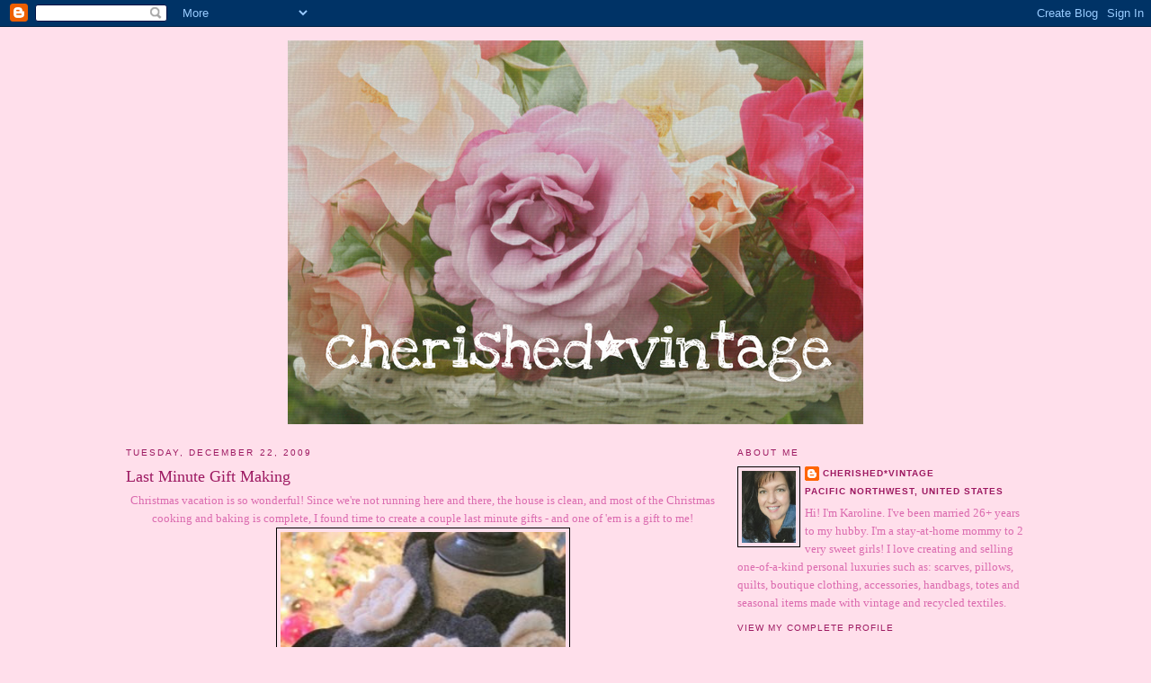

--- FILE ---
content_type: text/html; charset=UTF-8
request_url: https://cherishedvintage.blogspot.com/2009/12/last-minute-gift-making.html?showComment=1262110598134
body_size: 29499
content:
<!DOCTYPE html>
<html dir='ltr' xmlns='http://www.w3.org/1999/xhtml' xmlns:b='http://www.google.com/2005/gml/b' xmlns:data='http://www.google.com/2005/gml/data' xmlns:expr='http://www.google.com/2005/gml/expr'>
<head>
<link href='https://www.blogger.com/static/v1/widgets/2944754296-widget_css_bundle.css' rel='stylesheet' type='text/css'/>
<meta content='text/html; charset=UTF-8' http-equiv='Content-Type'/>
<meta content='blogger' name='generator'/>
<link href='https://cherishedvintage.blogspot.com/favicon.ico' rel='icon' type='image/x-icon'/>
<link href='http://cherishedvintage.blogspot.com/2009/12/last-minute-gift-making.html' rel='canonical'/>
<link rel="alternate" type="application/atom+xml" title="cherished*vintage - Atom" href="https://cherishedvintage.blogspot.com/feeds/posts/default" />
<link rel="alternate" type="application/rss+xml" title="cherished*vintage - RSS" href="https://cherishedvintage.blogspot.com/feeds/posts/default?alt=rss" />
<link rel="service.post" type="application/atom+xml" title="cherished*vintage - Atom" href="https://www.blogger.com/feeds/6708177664081887948/posts/default" />

<link rel="alternate" type="application/atom+xml" title="cherished*vintage - Atom" href="https://cherishedvintage.blogspot.com/feeds/2304680566304742539/comments/default" />
<!--Can't find substitution for tag [blog.ieCssRetrofitLinks]-->
<link href='https://blogger.googleusercontent.com/img/b/R29vZ2xl/AVvXsEiwpf4xhqQwgK9hpdL6IiHfSLh5boj7r_k6QU06TrJKShXxlD6VcUo9-o4AG46bHTv3J-Y14s1xzuQkDZnto5-qz887esdZ0dY47Ya4SjMKjgckf_DFDA2f9dXU4DTTa_al0EG6NZdCFlLu/s400/IMG_7370.JPG' rel='image_src'/>
<meta content='http://cherishedvintage.blogspot.com/2009/12/last-minute-gift-making.html' property='og:url'/>
<meta content='Last Minute Gift Making' property='og:title'/>
<meta content='Christmas vacation is so wonderful! Since we&#39;re not running here and there, the house is clean, and most of the Christmas cooking and baking...' property='og:description'/>
<meta content='https://blogger.googleusercontent.com/img/b/R29vZ2xl/AVvXsEiwpf4xhqQwgK9hpdL6IiHfSLh5boj7r_k6QU06TrJKShXxlD6VcUo9-o4AG46bHTv3J-Y14s1xzuQkDZnto5-qz887esdZ0dY47Ya4SjMKjgckf_DFDA2f9dXU4DTTa_al0EG6NZdCFlLu/w1200-h630-p-k-no-nu/IMG_7370.JPG' property='og:image'/>
<title>cherished*vintage: Last Minute Gift Making</title>
<style id='page-skin-1' type='text/css'><!--
/*
-----------------------------------------------
Blogger Template Style
Name:     Minima
Designer: Douglas Bowman
URL:      www.stopdesign.com
Date:     26 Feb 2004
Updated by: Blogger Team
----------------------------------------------- */
/* Variable definitions
====================
<Variable name="bgcolor" description="Page Background Color"
type="color" default="#fff">
<Variable name="textcolor" description="Text Color"
type="color" default="#333">
<Variable name="linkcolor" description="Link Color"
type="color" default="#58a">
<Variable name="pagetitlecolor" description="Blog Title Color"
type="color" default="#666">
<Variable name="descriptioncolor" description="Blog Description Color"
type="color" default="#999">
<Variable name="titlecolor" description="Post Title Color"
type="color" default="#c60">
<Variable name="bordercolor" description="Border Color"
type="color" default="#ccc">
<Variable name="sidebarcolor" description="Sidebar Title Color"
type="color" default="#999">
<Variable name="sidebartextcolor" description="Sidebar Text Color"
type="color" default="#666">
<Variable name="visitedlinkcolor" description="Visited Link Color"
type="color" default="#999">
<Variable name="bodyfont" description="Text Font"
type="font" default="normal normal 100% Georgia, Serif">
<Variable name="headerfont" description="Sidebar Title Font"
type="font"
default="normal normal 78% 'Trebuchet MS',Trebuchet,Arial,Verdana,Sans-serif">
<Variable name="pagetitlefont" description="Blog Title Font"
type="font"
default="normal normal 200% Georgia, Serif">
<Variable name="descriptionfont" description="Blog Description Font"
type="font"
default="normal normal 78% 'Trebuchet MS', Trebuchet, Arial, Verdana, Sans-serif">
<Variable name="postfooterfont" description="Post Footer Font"
type="font"
default="normal normal 78% 'Trebuchet MS', Trebuchet, Arial, Verdana, Sans-serif">
<Variable name="startSide" description="Side where text starts in blog language"
type="automatic" default="left">
<Variable name="endSide" description="Side where text ends in blog language"
type="automatic" default="right">
*/
/* Use this with templates/template-twocol.html */
body {
background:#ffdfeb;
margin:0;
color:#db6baf;
font:x-small Georgia Serif;
font-size/* */:/**/small;
font-size: /**/small;
text-align: center;
}
a:link {
color:#9D1961;
text-decoration:none;
}
a:visited {
color:#9d1961;
text-decoration:none;
}
a:hover {
color:#9d1961;
text-decoration:underline;
}
a img {
border-width:0;
}
/* Header
-----------------------------------------------
*/
#header-wrapper {
width:660px;
margin:0 auto 10px;
border:0px solid #000000;
}
#header-inner {
background-position: center;
margin-left: auto;
margin-right: auto;
}
#header {
margin: 5px;
border: 0px solid #000000;
text-align: center;
color:#ffffff;
}
#header h1 {
margin:5px 5px 0;
padding:15px 20px .25em;
line-height:1.2em;
text-transform:uppercase;
letter-spacing:.2em;
font: normal normal 200% Georgia, Serif;
}
#header a {
color:#ffffff;
text-decoration:none;
}
#header a:hover {
color:#ffffff;
}
#header .description {
margin:0 5px 5px;
padding:0 20px 15px;
max-width:700px;
text-transform:uppercase;
letter-spacing:.2em;
line-height: 1.4em;
font: normal normal 78% 'Trebuchet MS', Trebuchet, Arial, Verdana, Sans-serif;
color: #ffffff;
}
#header img {
margin-left: auto;
margin-right: auto;
}
/* Outer-Wrapper
----------------------------------------------- */
#outer-wrapper {
width: 1000px;
margin:0 auto;
padding:10px;
text-align:left;
font: normal normal 100% Georgia, Serif;
}
#main-wrapper {
width: 660px;
float: left;
word-wrap: break-word; /* fix for long text breaking sidebar float in IE */
overflow: hidden;     /* fix for long non-text content breaking IE sidebar float */
}
#sidebar-wrapper {
width: 320px;
float: right;
word-wrap: break-word; /* fix for long text breaking sidebar float in IE */
overflow: hidden;      /* fix for long non-text content breaking IE sidebar float */
}
/* Headings
----------------------------------------------- */
h2 {
margin:1.5em 0 .75em;
font:normal normal 78% 'Trebuchet MS',Trebuchet,Arial,Verdana,Sans-serif;
line-height: 1.4em;
text-transform:uppercase;
letter-spacing:.2em;
color:#9D1961;
}
/* Posts
-----------------------------------------------
*/
h2.date-header {
margin:1.5em 0 .5em;
}
.post {
margin:.5em 0 1.5em;
border-bottom:1px dotted #000000;
padding-bottom:1.5em;
}
.post h3 {
margin:.25em 0 0;
padding:0 0 4px;
font-size:140%;
font-weight:normal;
line-height:1.4em;
color:#9d1961;
}
.post h3 a, .post h3 a:visited, .post h3 strong {
display:block;
text-decoration:none;
color:#9d1961;
font-weight:normal;
}
.post h3 strong, .post h3 a:hover {
color:#db6baf;
}
.post-body {
margin:0 0 .75em;
line-height:1.6em;
}
.post-body blockquote {
line-height:1.3em;
}
.post-footer {
margin: .75em 0;
color:#9D1961;
text-transform:uppercase;
letter-spacing:.1em;
font: normal normal 78% 'Trebuchet MS', Trebuchet, Arial, Verdana, Sans-serif;
line-height: 1.4em;
}
.comment-link {
margin-left:.6em;
}
.post img {
padding:4px;
border:1px solid #000000;
}
.post blockquote {
margin:1em 20px;
}
.post blockquote p {
margin:.75em 0;
}
/* Comments
----------------------------------------------- */
#comments h4 {
margin:1em 0;
font-weight: bold;
line-height: 1.4em;
text-transform:uppercase;
letter-spacing:.2em;
color: #9D1961;
}
#comments-block {
margin:1em 0 1.5em;
line-height:1.6em;
}
#comments-block .comment-author {
margin:.5em 0;
}
#comments-block .comment-body {
margin:.25em 0 0;
}
#comments-block .comment-footer {
margin:-.25em 0 2em;
line-height: 1.4em;
text-transform:uppercase;
letter-spacing:.1em;
}
#comments-block .comment-body p {
margin:0 0 .75em;
}
.deleted-comment {
font-style:italic;
color:gray;
}
#blog-pager-newer-link {
float: left;
}
#blog-pager-older-link {
float: right;
}
#blog-pager {
text-align: center;
}
.feed-links {
clear: both;
line-height: 2.5em;
}
/* Sidebar Content
----------------------------------------------- */
.sidebar {
color: #db6baf;
line-height: 1.5em;
}
.sidebar ul {
list-style:none;
margin:0 0 0;
padding:0 0 0;
}
.sidebar li {
margin:0;
padding-top:0;
padding-right:0;
padding-bottom:.25em;
padding-left:15px;
text-indent:-15px;
line-height:1.5em;
}
.sidebar .widget, .main .widget {
border-bottom:1px dotted #000000;
margin:0 0 1.5em;
padding:0 0 1.5em;
}
.main .Blog {
border-bottom-width: 0;
}
/* Profile
----------------------------------------------- */
.profile-img {
float: left;
margin-top: 0;
margin-right: 5px;
margin-bottom: 5px;
margin-left: 0;
padding: 4px;
border: 1px solid #000000;
}
.profile-data {
margin:0;
text-transform:uppercase;
letter-spacing:.1em;
font: normal normal 78% 'Trebuchet MS', Trebuchet, Arial, Verdana, Sans-serif;
color: #9D1961;
font-weight: bold;
line-height: 1.6em;
}
.profile-datablock {
margin:.5em 0 .5em;
}
.profile-textblock {
margin: 0.5em 0;
line-height: 1.6em;
}
.profile-link {
font: normal normal 78% 'Trebuchet MS', Trebuchet, Arial, Verdana, Sans-serif;
text-transform: uppercase;
letter-spacing: .1em;
}
/* Footer
----------------------------------------------- */
#footer {
width:660px;
clear:both;
margin:0 auto;
padding-top:15px;
line-height: 1.6em;
text-transform:uppercase;
letter-spacing:.1em;
text-align: center;
}

--></style>
<link href='https://www.blogger.com/dyn-css/authorization.css?targetBlogID=6708177664081887948&amp;zx=77fc3204-ed20-49ee-9fa2-69bac6b7ab0b' media='none' onload='if(media!=&#39;all&#39;)media=&#39;all&#39;' rel='stylesheet'/><noscript><link href='https://www.blogger.com/dyn-css/authorization.css?targetBlogID=6708177664081887948&amp;zx=77fc3204-ed20-49ee-9fa2-69bac6b7ab0b' rel='stylesheet'/></noscript>
<meta name='google-adsense-platform-account' content='ca-host-pub-1556223355139109'/>
<meta name='google-adsense-platform-domain' content='blogspot.com'/>

</head>
<body>
<div class='navbar section' id='navbar'><div class='widget Navbar' data-version='1' id='Navbar1'><script type="text/javascript">
    function setAttributeOnload(object, attribute, val) {
      if(window.addEventListener) {
        window.addEventListener('load',
          function(){ object[attribute] = val; }, false);
      } else {
        window.attachEvent('onload', function(){ object[attribute] = val; });
      }
    }
  </script>
<div id="navbar-iframe-container"></div>
<script type="text/javascript" src="https://apis.google.com/js/platform.js"></script>
<script type="text/javascript">
      gapi.load("gapi.iframes:gapi.iframes.style.bubble", function() {
        if (gapi.iframes && gapi.iframes.getContext) {
          gapi.iframes.getContext().openChild({
              url: 'https://www.blogger.com/navbar/6708177664081887948?po\x3d2304680566304742539\x26origin\x3dhttps://cherishedvintage.blogspot.com',
              where: document.getElementById("navbar-iframe-container"),
              id: "navbar-iframe"
          });
        }
      });
    </script><script type="text/javascript">
(function() {
var script = document.createElement('script');
script.type = 'text/javascript';
script.src = '//pagead2.googlesyndication.com/pagead/js/google_top_exp.js';
var head = document.getElementsByTagName('head')[0];
if (head) {
head.appendChild(script);
}})();
</script>
</div></div>
<div id='outer-wrapper'><div id='wrap2'>
<!-- skip links for text browsers -->
<span id='skiplinks' style='display:none;'>
<a href='#main'>skip to main </a> |
      <a href='#sidebar'>skip to sidebar</a>
</span>
<div id='header-wrapper'>
<div class='header section' id='header'><div class='widget Header' data-version='1' id='Header1'>
<div id='header-inner'>
<a href='https://cherishedvintage.blogspot.com/' style='display: block'>
<img alt='cherished*vintage' height='427px; ' id='Header1_headerimg' src='https://blogger.googleusercontent.com/img/b/R29vZ2xl/AVvXsEgq67NblQtx5GFu6c-zUCrItuJBqWA7sYdofAFWzXKh91k-2N2OFQLJUncU7gqHKjnbiJvfXNRtCZuO9KV2SNUDnpEWdRBa6VK51Mx_cXB2tYw8OergkT_SMX2kXrNNh8wTT-VtQSwFz5Ub/' style='display: block' width='640px; '/>
</a>
</div>
</div></div>
</div>
<div id='content-wrapper'>
<div id='crosscol-wrapper' style='text-align:center'>
<div class='crosscol no-items section' id='crosscol'></div>
</div>
<div id='main-wrapper'>
<div class='main section' id='main'><div class='widget Blog' data-version='1' id='Blog1'>
<div class='blog-posts hfeed'>

          <div class="date-outer">
        
<h2 class='date-header'><span>Tuesday, December 22, 2009</span></h2>

          <div class="date-posts">
        
<div class='post-outer'>
<div class='post hentry uncustomized-post-template' itemprop='blogPost' itemscope='itemscope' itemtype='http://schema.org/BlogPosting'>
<meta content='https://blogger.googleusercontent.com/img/b/R29vZ2xl/AVvXsEiwpf4xhqQwgK9hpdL6IiHfSLh5boj7r_k6QU06TrJKShXxlD6VcUo9-o4AG46bHTv3J-Y14s1xzuQkDZnto5-qz887esdZ0dY47Ya4SjMKjgckf_DFDA2f9dXU4DTTa_al0EG6NZdCFlLu/s400/IMG_7370.JPG' itemprop='image_url'/>
<meta content='6708177664081887948' itemprop='blogId'/>
<meta content='2304680566304742539' itemprop='postId'/>
<a name='2304680566304742539'></a>
<h3 class='post-title entry-title' itemprop='name'>
Last Minute Gift Making
</h3>
<div class='post-header'>
<div class='post-header-line-1'></div>
</div>
<div class='post-body entry-content' id='post-body-2304680566304742539' itemprop='description articleBody'>
<div align="center">Christmas vacation is so wonderful! Since we're not running here and there, the house is clean, and most of the Christmas cooking and baking is complete, I found time to create a couple last minute gifts - and one of 'em is a gift to me! </div><div align="center"><a href="https://blogger.googleusercontent.com/img/b/R29vZ2xl/AVvXsEiwpf4xhqQwgK9hpdL6IiHfSLh5boj7r_k6QU06TrJKShXxlD6VcUo9-o4AG46bHTv3J-Y14s1xzuQkDZnto5-qz887esdZ0dY47Ya4SjMKjgckf_DFDA2f9dXU4DTTa_al0EG6NZdCFlLu/s1600-h/IMG_7370.JPG"><img alt="" border="0" id="BLOGGER_PHOTO_ID_5418305554643339890" src="https://blogger.googleusercontent.com/img/b/R29vZ2xl/AVvXsEiwpf4xhqQwgK9hpdL6IiHfSLh5boj7r_k6QU06TrJKShXxlD6VcUo9-o4AG46bHTv3J-Y14s1xzuQkDZnto5-qz887esdZ0dY47Ya4SjMKjgckf_DFDA2f9dXU4DTTa_al0EG6NZdCFlLu/s400/IMG_7370.JPG" style="TEXT-ALIGN: center; MARGIN: 0px auto 10px; WIDTH: 317px; DISPLAY: block; HEIGHT: 450px; CURSOR: hand" /></a> Using pieces from felted wool sweaters, I made these scarves. <br /><a href="https://blogger.googleusercontent.com/img/b/R29vZ2xl/AVvXsEhqLAWBgNZAA79he3c3vF6M4G7HtZTAnW6wsrDEhu_mopNT8aemhJ-6x-5eTxXwzTURTcuaoCs8M8InB1HlmouNBDh8Co-4f2rzPX9Sl4ANUpmbrXfdy8mK-j5VpGqiTXVAiDTZ4iaE3mp4/s1600-h/IMG_7335.JPG"><img alt="" border="0" id="BLOGGER_PHOTO_ID_5418305495238225586" src="https://blogger.googleusercontent.com/img/b/R29vZ2xl/AVvXsEhqLAWBgNZAA79he3c3vF6M4G7HtZTAnW6wsrDEhu_mopNT8aemhJ-6x-5eTxXwzTURTcuaoCs8M8InB1HlmouNBDh8Co-4f2rzPX9Sl4ANUpmbrXfdy8mK-j5VpGqiTXVAiDTZ4iaE3mp4/s400/IMG_7335.JPG" style="TEXT-ALIGN: center; MARGIN: 0px auto 10px; WIDTH: 317px; DISPLAY: block; HEIGHT: 450px; CURSOR: hand" /></a>A completely practical accessory turned ultra chic!<br /><a href="https://blogger.googleusercontent.com/img/b/R29vZ2xl/AVvXsEin2AkdXyN0m41nFt4bA-4oqxsAVjKEy2mK1EzQYTPEc-YCaVWBkE0oPX3I9DoT-9Zq8t-1aP9_affU55sqDTibftlUlJxhtUpO4xwM-WOYlRII2WXI7oDPlj0bUhZPvHtfFTAE-TdzD38v/s1600-h/IMG_7398.JPG"><img alt="" border="0" id="BLOGGER_PHOTO_ID_5418305426625473682" src="https://blogger.googleusercontent.com/img/b/R29vZ2xl/AVvXsEin2AkdXyN0m41nFt4bA-4oqxsAVjKEy2mK1EzQYTPEc-YCaVWBkE0oPX3I9DoT-9Zq8t-1aP9_affU55sqDTibftlUlJxhtUpO4xwM-WOYlRII2WXI7oDPlj0bUhZPvHtfFTAE-TdzD38v/s400/IMG_7398.JPG" style="TEXT-ALIGN: center; MARGIN: 0px auto 10px; WIDTH: 317px; DISPLAY: block; HEIGHT: 450px; CURSOR: hand" /></a> I so enjoy playing with felted wool.  The possibilities of what to make are endless.</div>
<div style='clear: both;'></div>
</div>
<div class='post-footer'>
<div class='post-footer-line post-footer-line-1'>
<span class='post-author vcard'>
Posted by
<span class='fn' itemprop='author' itemscope='itemscope' itemtype='http://schema.org/Person'>
<meta content='https://www.blogger.com/profile/10706631960772953758' itemprop='url'/>
<a class='g-profile' href='https://www.blogger.com/profile/10706631960772953758' rel='author' title='author profile'>
<span itemprop='name'>cherished*vintage</span>
</a>
</span>
</span>
<span class='post-timestamp'>
at
<meta content='http://cherishedvintage.blogspot.com/2009/12/last-minute-gift-making.html' itemprop='url'/>
<a class='timestamp-link' href='https://cherishedvintage.blogspot.com/2009/12/last-minute-gift-making.html' rel='bookmark' title='permanent link'><abbr class='published' itemprop='datePublished' title='2009-12-22T21:51:00-08:00'>9:51&#8239;PM</abbr></a>
</span>
<span class='post-comment-link'>
</span>
<span class='post-icons'>
<span class='item-control blog-admin pid-1259801036'>
<a href='https://www.blogger.com/post-edit.g?blogID=6708177664081887948&postID=2304680566304742539&from=pencil' title='Edit Post'>
<img alt='' class='icon-action' height='18' src='https://resources.blogblog.com/img/icon18_edit_allbkg.gif' width='18'/>
</a>
</span>
</span>
<div class='post-share-buttons goog-inline-block'>
</div>
</div>
<div class='post-footer-line post-footer-line-2'>
<span class='post-labels'>
</span>
</div>
<div class='post-footer-line post-footer-line-3'>
<span class='post-location'>
</span>
</div>
</div>
</div>
<div class='comments' id='comments'>
<a name='comments'></a>
<h4>14 comments:</h4>
<div id='Blog1_comments-block-wrapper'>
<dl class='avatar-comment-indent' id='comments-block'>
<dt class='comment-author ' id='c6881042286798392262'>
<a name='c6881042286798392262'></a>
<div class="avatar-image-container vcard"><span dir="ltr"><a href="https://www.blogger.com/profile/15042464927497145835" target="" rel="nofollow" onclick="" class="avatar-hovercard" id="av-6881042286798392262-15042464927497145835"><img src="https://resources.blogblog.com/img/blank.gif" width="35" height="35" class="delayLoad" style="display: none;" longdesc="//4.bp.blogspot.com/_zxD_fl1uzgU/SpQDpO0FhDI/AAAAAAAADic/Bj64D0mOEDI/S45-s35/scan0003.jpg" alt="" title="Its So Very Cheri">

<noscript><img src="//4.bp.blogspot.com/_zxD_fl1uzgU/SpQDpO0FhDI/AAAAAAAADic/Bj64D0mOEDI/S45-s35/scan0003.jpg" width="35" height="35" class="photo" alt=""></noscript></a></span></div>
<a href='https://www.blogger.com/profile/15042464927497145835' rel='nofollow'>Its So Very Cheri</a>
said...
</dt>
<dd class='comment-body' id='Blog1_cmt-6881042286798392262'>
<p>
gorgeous.  I may have to experiment but 1st I need to move somewhere that people wear wool sweaters, not too many in SW Fl<br /><br />Cheri
</p>
</dd>
<dd class='comment-footer'>
<span class='comment-timestamp'>
<a href='https://cherishedvintage.blogspot.com/2009/12/last-minute-gift-making.html?showComment=1261577640306#c6881042286798392262' title='comment permalink'>
December 23, 2009 at 6:14&#8239;AM
</a>
<span class='item-control blog-admin pid-1541521586'>
<a class='comment-delete' href='https://www.blogger.com/comment/delete/6708177664081887948/6881042286798392262' title='Delete Comment'>
<img src='https://resources.blogblog.com/img/icon_delete13.gif'/>
</a>
</span>
</span>
</dd>
<dt class='comment-author ' id='c2952010804853473924'>
<a name='c2952010804853473924'></a>
<div class="avatar-image-container vcard"><span dir="ltr"><a href="https://www.blogger.com/profile/09942825518903965167" target="" rel="nofollow" onclick="" class="avatar-hovercard" id="av-2952010804853473924-09942825518903965167"><img src="https://resources.blogblog.com/img/blank.gif" width="35" height="35" class="delayLoad" style="display: none;" longdesc="//4.bp.blogspot.com/_5YTdl_uagXE/TFs4eiI4KnI/AAAAAAAAAC0/SyKrG5LkC8o/S45-s35/me%2Bin%2BNice.jpg" alt="" title="wandalee">

<noscript><img src="//4.bp.blogspot.com/_5YTdl_uagXE/TFs4eiI4KnI/AAAAAAAAAC0/SyKrG5LkC8o/S45-s35/me%2Bin%2BNice.jpg" width="35" height="35" class="photo" alt=""></noscript></a></span></div>
<a href='https://www.blogger.com/profile/09942825518903965167' rel='nofollow'>wandalee</a>
said...
</dt>
<dd class='comment-body' id='Blog1_cmt-2952010804853473924'>
<p>
OOh!  Love those!!  I wish you had them for sale and there was still time to get one for Christmas!  It would definitely be a Christmas present to me too!  (love, love, the red one!)<br />Wanda
</p>
</dd>
<dd class='comment-footer'>
<span class='comment-timestamp'>
<a href='https://cherishedvintage.blogspot.com/2009/12/last-minute-gift-making.html?showComment=1261579174950#c2952010804853473924' title='comment permalink'>
December 23, 2009 at 6:39&#8239;AM
</a>
<span class='item-control blog-admin pid-1221993870'>
<a class='comment-delete' href='https://www.blogger.com/comment/delete/6708177664081887948/2952010804853473924' title='Delete Comment'>
<img src='https://resources.blogblog.com/img/icon_delete13.gif'/>
</a>
</span>
</span>
</dd>
<dt class='comment-author ' id='c7686350941728404715'>
<a name='c7686350941728404715'></a>
<div class="avatar-image-container vcard"><span dir="ltr"><a href="https://www.blogger.com/profile/10243162019280002156" target="" rel="nofollow" onclick="" class="avatar-hovercard" id="av-7686350941728404715-10243162019280002156"><img src="https://resources.blogblog.com/img/blank.gif" width="35" height="35" class="delayLoad" style="display: none;" longdesc="//blogger.googleusercontent.com/img/b/R29vZ2xl/AVvXsEji8dms3UUOZWeyHhx3FVz-iUquo4xopyhKmLWkHYnEf0CRPAzlL31SuIcKlmXdOfuIQFyBm3zp1Pk49qC5kRQxIEDGw-vkjZo0Dovy68RglpYvxxXb9se1nAqHWUV6SlM/s45-c/IMG_0001.jpg" alt="" title="Amy@TheLemonCottage">

<noscript><img src="//blogger.googleusercontent.com/img/b/R29vZ2xl/AVvXsEji8dms3UUOZWeyHhx3FVz-iUquo4xopyhKmLWkHYnEf0CRPAzlL31SuIcKlmXdOfuIQFyBm3zp1Pk49qC5kRQxIEDGw-vkjZo0Dovy68RglpYvxxXb9se1nAqHWUV6SlM/s45-c/IMG_0001.jpg" width="35" height="35" class="photo" alt=""></noscript></a></span></div>
<a href='https://www.blogger.com/profile/10243162019280002156' rel='nofollow'>Amy@TheLemonCottage</a>
said...
</dt>
<dd class='comment-body' id='Blog1_cmt-7686350941728404715'>
<p>
Gasp!  I love them!  I would rock the gray scarf everyday.  :)<br />~Amy
</p>
</dd>
<dd class='comment-footer'>
<span class='comment-timestamp'>
<a href='https://cherishedvintage.blogspot.com/2009/12/last-minute-gift-making.html?showComment=1261580874773#c7686350941728404715' title='comment permalink'>
December 23, 2009 at 7:07&#8239;AM
</a>
<span class='item-control blog-admin pid-1332998955'>
<a class='comment-delete' href='https://www.blogger.com/comment/delete/6708177664081887948/7686350941728404715' title='Delete Comment'>
<img src='https://resources.blogblog.com/img/icon_delete13.gif'/>
</a>
</span>
</span>
</dd>
<dt class='comment-author ' id='c5314976948398935266'>
<a name='c5314976948398935266'></a>
<div class="avatar-image-container vcard"><span dir="ltr"><a href="https://www.blogger.com/profile/06700565497519905783" target="" rel="nofollow" onclick="" class="avatar-hovercard" id="av-5314976948398935266-06700565497519905783"><img src="https://resources.blogblog.com/img/blank.gif" width="35" height="35" class="delayLoad" style="display: none;" longdesc="//blogger.googleusercontent.com/img/b/R29vZ2xl/AVvXsEin3j4sT-QOp-11z8GpjoTK0L_wz2GukK3I03Zu7hwnMGZGts1STdHoyKQt7v_0cTr0QeKlc7F2WiioQ7MUUfvfoKldSTvLHM4UGKlriI0zFsMchjJBVt4enQyVN0RY1Mc/s45-c/*" alt="" title="Alison Gibbs">

<noscript><img src="//blogger.googleusercontent.com/img/b/R29vZ2xl/AVvXsEin3j4sT-QOp-11z8GpjoTK0L_wz2GukK3I03Zu7hwnMGZGts1STdHoyKQt7v_0cTr0QeKlc7F2WiioQ7MUUfvfoKldSTvLHM4UGKlriI0zFsMchjJBVt4enQyVN0RY1Mc/s45-c/*" width="35" height="35" class="photo" alt=""></noscript></a></span></div>
<a href='https://www.blogger.com/profile/06700565497519905783' rel='nofollow'>Alison Gibbs</a>
said...
</dt>
<dd class='comment-body' id='Blog1_cmt-5314976948398935266'>
<p>
They are all so beautiful. Next year I hope to have a go at wool felting and create something too.<br />Have a wonderful christmas<br />Alison
</p>
</dd>
<dd class='comment-footer'>
<span class='comment-timestamp'>
<a href='https://cherishedvintage.blogspot.com/2009/12/last-minute-gift-making.html?showComment=1261604819935#c5314976948398935266' title='comment permalink'>
December 23, 2009 at 1:46&#8239;PM
</a>
<span class='item-control blog-admin pid-1288370794'>
<a class='comment-delete' href='https://www.blogger.com/comment/delete/6708177664081887948/5314976948398935266' title='Delete Comment'>
<img src='https://resources.blogblog.com/img/icon_delete13.gif'/>
</a>
</span>
</span>
</dd>
<dt class='comment-author ' id='c6919160558634251723'>
<a name='c6919160558634251723'></a>
<div class="avatar-image-container vcard"><span dir="ltr"><a href="https://www.blogger.com/profile/06131452238012993898" target="" rel="nofollow" onclick="" class="avatar-hovercard" id="av-6919160558634251723-06131452238012993898"><img src="https://resources.blogblog.com/img/blank.gif" width="35" height="35" class="delayLoad" style="display: none;" longdesc="//blogger.googleusercontent.com/img/b/R29vZ2xl/AVvXsEgMEjQ83IAiKUbgu96FPb8VXc68zfY9H6Rw4Yf5ErmqCCJnwK33Au75sfxkd6b-1l13cfCjYfLBwn4B2PE9V1gfaWSWlIGpGzeAJSvSgAlHSf4rhPC3FzCbDMz6G1pXdQ/s45-c/IMG_0192.JPG" alt="" title="The Whispering Creek House">

<noscript><img src="//blogger.googleusercontent.com/img/b/R29vZ2xl/AVvXsEgMEjQ83IAiKUbgu96FPb8VXc68zfY9H6Rw4Yf5ErmqCCJnwK33Au75sfxkd6b-1l13cfCjYfLBwn4B2PE9V1gfaWSWlIGpGzeAJSvSgAlHSf4rhPC3FzCbDMz6G1pXdQ/s45-c/IMG_0192.JPG" width="35" height="35" class="photo" alt=""></noscript></a></span></div>
<a href='https://www.blogger.com/profile/06131452238012993898' rel='nofollow'>The Whispering Creek House</a>
said...
</dt>
<dd class='comment-body' id='Blog1_cmt-6919160558634251723'>
<p>
Oh i love your scarves!!!your so talented!!!well done!!
</p>
</dd>
<dd class='comment-footer'>
<span class='comment-timestamp'>
<a href='https://cherishedvintage.blogspot.com/2009/12/last-minute-gift-making.html?showComment=1261629675784#c6919160558634251723' title='comment permalink'>
December 23, 2009 at 8:41&#8239;PM
</a>
<span class='item-control blog-admin pid-1122414996'>
<a class='comment-delete' href='https://www.blogger.com/comment/delete/6708177664081887948/6919160558634251723' title='Delete Comment'>
<img src='https://resources.blogblog.com/img/icon_delete13.gif'/>
</a>
</span>
</span>
</dd>
<dt class='comment-author ' id='c8450555556222067954'>
<a name='c8450555556222067954'></a>
<div class="avatar-image-container vcard"><span dir="ltr"><a href="https://www.blogger.com/profile/14628766883973904828" target="" rel="nofollow" onclick="" class="avatar-hovercard" id="av-8450555556222067954-14628766883973904828"><img src="https://resources.blogblog.com/img/blank.gif" width="35" height="35" class="delayLoad" style="display: none;" longdesc="//blogger.googleusercontent.com/img/b/R29vZ2xl/AVvXsEgQMzWWJtl97C45d8deggXtDQH0LXIOVD9Y8vzg25pEauzmQedU6KrBCQe3d7JKPqEawzt1QvtL8XgDDi-CMIjyQhS8LF8fMB5TdusJM1-1XWX1RXLqxJTCUUyjL7foGgo/s45-c/002.JPG" alt="" title="Cathy">

<noscript><img src="//blogger.googleusercontent.com/img/b/R29vZ2xl/AVvXsEgQMzWWJtl97C45d8deggXtDQH0LXIOVD9Y8vzg25pEauzmQedU6KrBCQe3d7JKPqEawzt1QvtL8XgDDi-CMIjyQhS8LF8fMB5TdusJM1-1XWX1RXLqxJTCUUyjL7foGgo/s45-c/002.JPG" width="35" height="35" class="photo" alt=""></noscript></a></span></div>
<a href='https://www.blogger.com/profile/14628766883973904828' rel='nofollow'>Cathy</a>
said...
</dt>
<dd class='comment-body' id='Blog1_cmt-8450555556222067954'>
<p>
Karoline, wishing you a Joyous and Wonderful Merry Christmas!<br /><br />Cathy &#9829;
</p>
</dd>
<dd class='comment-footer'>
<span class='comment-timestamp'>
<a href='https://cherishedvintage.blogspot.com/2009/12/last-minute-gift-making.html?showComment=1261670768909#c8450555556222067954' title='comment permalink'>
December 24, 2009 at 8:06&#8239;AM
</a>
<span class='item-control blog-admin pid-1508645690'>
<a class='comment-delete' href='https://www.blogger.com/comment/delete/6708177664081887948/8450555556222067954' title='Delete Comment'>
<img src='https://resources.blogblog.com/img/icon_delete13.gif'/>
</a>
</span>
</span>
</dd>
<dt class='comment-author ' id='c8019409671492840245'>
<a name='c8019409671492840245'></a>
<div class="avatar-image-container vcard"><span dir="ltr"><a href="https://www.blogger.com/profile/12099410450914344241" target="" rel="nofollow" onclick="" class="avatar-hovercard" id="av-8019409671492840245-12099410450914344241"><img src="https://resources.blogblog.com/img/blank.gif" width="35" height="35" class="delayLoad" style="display: none;" longdesc="//blogger.googleusercontent.com/img/b/R29vZ2xl/AVvXsEhzV3_vbrFIayQLC77BcRGmYZ6uR0zddQQ3Kc_7S0AqJc4tzdw0_1BTq6DHiY-V9fXYEY4h2_7pv5W3ymnv-HxAbTD60_XfWmDExJme1Ps51UgQ3TRxQgJBQSVr1kyJVR8/s45-c/Leaves+klein.jpg" alt="" title="Julia @ Vintage with Laces">

<noscript><img src="//blogger.googleusercontent.com/img/b/R29vZ2xl/AVvXsEhzV3_vbrFIayQLC77BcRGmYZ6uR0zddQQ3Kc_7S0AqJc4tzdw0_1BTq6DHiY-V9fXYEY4h2_7pv5W3ymnv-HxAbTD60_XfWmDExJme1Ps51UgQ3TRxQgJBQSVr1kyJVR8/s45-c/Leaves+klein.jpg" width="35" height="35" class="photo" alt=""></noscript></a></span></div>
<a href='https://www.blogger.com/profile/12099410450914344241' rel='nofollow'>Julia @ Vintage with Laces</a>
said...
</dt>
<dd class='comment-body' id='Blog1_cmt-8019409671492840245'>
<p>
I love your scarfs! They are just awesome!<br /><br />Merry Christmas to you and your family!<br /><br />Julia
</p>
</dd>
<dd class='comment-footer'>
<span class='comment-timestamp'>
<a href='https://cherishedvintage.blogspot.com/2009/12/last-minute-gift-making.html?showComment=1261718384271#c8019409671492840245' title='comment permalink'>
December 24, 2009 at 9:19&#8239;PM
</a>
<span class='item-control blog-admin pid-879603963'>
<a class='comment-delete' href='https://www.blogger.com/comment/delete/6708177664081887948/8019409671492840245' title='Delete Comment'>
<img src='https://resources.blogblog.com/img/icon_delete13.gif'/>
</a>
</span>
</span>
</dd>
<dt class='comment-author ' id='c3401144035843721348'>
<a name='c3401144035843721348'></a>
<div class="avatar-image-container vcard"><span dir="ltr"><a href="https://www.blogger.com/profile/05124360606762194428" target="" rel="nofollow" onclick="" class="avatar-hovercard" id="av-3401144035843721348-05124360606762194428"><img src="https://resources.blogblog.com/img/blank.gif" width="35" height="35" class="delayLoad" style="display: none;" longdesc="//blogger.googleusercontent.com/img/b/R29vZ2xl/AVvXsEhSGlgccZQO7O0QOKWMp60h4LQiSNs-j9PR5AozkE1DQUD8RS7GIGkt_aUxZELJa6AwivYLiGNoqMHFgi-_V5GYWYavYwXWrng059yzoUYcDV2lbo96qRda-GObDpG4kZo/s45-c/DSC_0051.JPG" alt="" title="Jodie (everything vintage)">

<noscript><img src="//blogger.googleusercontent.com/img/b/R29vZ2xl/AVvXsEhSGlgccZQO7O0QOKWMp60h4LQiSNs-j9PR5AozkE1DQUD8RS7GIGkt_aUxZELJa6AwivYLiGNoqMHFgi-_V5GYWYavYwXWrng059yzoUYcDV2lbo96qRda-GObDpG4kZo/s45-c/DSC_0051.JPG" width="35" height="35" class="photo" alt=""></noscript></a></span></div>
<a href='https://www.blogger.com/profile/05124360606762194428' rel='nofollow'>Jodie (everything vintage)</a>
said...
</dt>
<dd class='comment-body' id='Blog1_cmt-3401144035843721348'>
<p>
Merry Christmas!<br />Oh my goodness these scarves are beautiful girl!! How could you bare to give them as gifts? I&#39;d be so greedy and keep them all to myself...they are sooooo beautiful and hard to part with ;)<br />Happy Holidays and Happy New Year~<br />everything vintage
</p>
</dd>
<dd class='comment-footer'>
<span class='comment-timestamp'>
<a href='https://cherishedvintage.blogspot.com/2009/12/last-minute-gift-making.html?showComment=1261743394319#c3401144035843721348' title='comment permalink'>
December 25, 2009 at 4:16&#8239;AM
</a>
<span class='item-control blog-admin pid-1510641855'>
<a class='comment-delete' href='https://www.blogger.com/comment/delete/6708177664081887948/3401144035843721348' title='Delete Comment'>
<img src='https://resources.blogblog.com/img/icon_delete13.gif'/>
</a>
</span>
</span>
</dd>
<dt class='comment-author ' id='c9157011870592368045'>
<a name='c9157011870592368045'></a>
<div class="avatar-image-container avatar-stock"><span dir="ltr"><img src="//resources.blogblog.com/img/blank.gif" width="35" height="35" alt="" title="sue w">

</span></div>
sue w
said...
</dt>
<dd class='comment-body' id='Blog1_cmt-9157011870592368045'>
<p>
Absolutely love, love, love those scarves! You did a great job. Youv&#39;e got sooo much talent girl.
</p>
</dd>
<dd class='comment-footer'>
<span class='comment-timestamp'>
<a href='https://cherishedvintage.blogspot.com/2009/12/last-minute-gift-making.html?showComment=1261801099482#c9157011870592368045' title='comment permalink'>
December 25, 2009 at 8:18&#8239;PM
</a>
<span class='item-control blog-admin pid-334520154'>
<a class='comment-delete' href='https://www.blogger.com/comment/delete/6708177664081887948/9157011870592368045' title='Delete Comment'>
<img src='https://resources.blogblog.com/img/icon_delete13.gif'/>
</a>
</span>
</span>
</dd>
<dt class='comment-author ' id='c4426268183564442001'>
<a name='c4426268183564442001'></a>
<div class="avatar-image-container avatar-stock"><span dir="ltr"><a href="https://www.blogger.com/profile/13260211673617167087" target="" rel="nofollow" onclick="" class="avatar-hovercard" id="av-4426268183564442001-13260211673617167087"><img src="//www.blogger.com/img/blogger_logo_round_35.png" width="35" height="35" alt="" title="Lori">

</a></span></div>
<a href='https://www.blogger.com/profile/13260211673617167087' rel='nofollow'>Lori</a>
said...
</dt>
<dd class='comment-body' id='Blog1_cmt-4426268183564442001'>
<p>
Happy Holidays Karoline!<br />The girls looked adorable in a previous post! Scarves are fabulous and I have to try the great snowflakes! Thanks for a fun year of posts! Lori
</p>
</dd>
<dd class='comment-footer'>
<span class='comment-timestamp'>
<a href='https://cherishedvintage.blogspot.com/2009/12/last-minute-gift-making.html?showComment=1261802334370#c4426268183564442001' title='comment permalink'>
December 25, 2009 at 8:38&#8239;PM
</a>
<span class='item-control blog-admin pid-420718751'>
<a class='comment-delete' href='https://www.blogger.com/comment/delete/6708177664081887948/4426268183564442001' title='Delete Comment'>
<img src='https://resources.blogblog.com/img/icon_delete13.gif'/>
</a>
</span>
</span>
</dd>
<dt class='comment-author ' id='c911825051887190384'>
<a name='c911825051887190384'></a>
<div class="avatar-image-container vcard"><span dir="ltr"><a href="https://www.blogger.com/profile/04357817373076376396" target="" rel="nofollow" onclick="" class="avatar-hovercard" id="av-911825051887190384-04357817373076376396"><img src="https://resources.blogblog.com/img/blank.gif" width="35" height="35" class="delayLoad" style="display: none;" longdesc="//blogger.googleusercontent.com/img/b/R29vZ2xl/AVvXsEikP3e2SuwkEfw9exGXF4AJJaBmdBexahNJfXiIKGB3kYkMCuSc-ICcMXD4n7Z1nsznZayh5qldQzglnsTQO3jPlfaoznbvY7yS01y-WIconlx6TUTs4Kym5HSEXn2mrzA/s45-c/e300206c522d2ff47041520b0d82bbdf.jpg" alt="" title="Constantine&hellip; ">

<noscript><img src="//blogger.googleusercontent.com/img/b/R29vZ2xl/AVvXsEikP3e2SuwkEfw9exGXF4AJJaBmdBexahNJfXiIKGB3kYkMCuSc-ICcMXD4n7Z1nsznZayh5qldQzglnsTQO3jPlfaoznbvY7yS01y-WIconlx6TUTs4Kym5HSEXn2mrzA/s45-c/e300206c522d2ff47041520b0d82bbdf.jpg" width="35" height="35" class="photo" alt=""></noscript></a></span></div>
<a href='https://www.blogger.com/profile/04357817373076376396' rel='nofollow'>Constantine&#8230; </a>
said...
</dt>
<dd class='comment-body' id='Blog1_cmt-911825051887190384'>
<p>
Love them Karoline! I definetly think you should make some to sell!, I would buy one in a heartbeat!!
</p>
</dd>
<dd class='comment-footer'>
<span class='comment-timestamp'>
<a href='https://cherishedvintage.blogspot.com/2009/12/last-minute-gift-making.html?showComment=1261976712600#c911825051887190384' title='comment permalink'>
December 27, 2009 at 9:05&#8239;PM
</a>
<span class='item-control blog-admin pid-612583768'>
<a class='comment-delete' href='https://www.blogger.com/comment/delete/6708177664081887948/911825051887190384' title='Delete Comment'>
<img src='https://resources.blogblog.com/img/icon_delete13.gif'/>
</a>
</span>
</span>
</dd>
<dt class='comment-author ' id='c3321776050752527548'>
<a name='c3321776050752527548'></a>
<div class="avatar-image-container vcard"><span dir="ltr"><a href="https://www.blogger.com/profile/01855751574611737740" target="" rel="nofollow" onclick="" class="avatar-hovercard" id="av-3321776050752527548-01855751574611737740"><img src="https://resources.blogblog.com/img/blank.gif" width="35" height="35" class="delayLoad" style="display: none;" longdesc="//blogger.googleusercontent.com/img/b/R29vZ2xl/AVvXsEgdLwfZ31-B1HXmAGw9gZs2IkQnuy2H2ahc2sB9Sa8MIIcV_XXU8B4JJtivFhC2kNFu7Pg8DGqB1lwA3zX-YfFrKSgJoiexBp5cUUC-G_yGUWohK4xNgxFwz0JBU31wIXU/s45-c/IMG_4720-2.jpg" alt="" title="Karen Valentine">

<noscript><img src="//blogger.googleusercontent.com/img/b/R29vZ2xl/AVvXsEgdLwfZ31-B1HXmAGw9gZs2IkQnuy2H2ahc2sB9Sa8MIIcV_XXU8B4JJtivFhC2kNFu7Pg8DGqB1lwA3zX-YfFrKSgJoiexBp5cUUC-G_yGUWohK4xNgxFwz0JBU31wIXU/s45-c/IMG_4720-2.jpg" width="35" height="35" class="photo" alt=""></noscript></a></span></div>
<a href='https://www.blogger.com/profile/01855751574611737740' rel='nofollow'>Karen Valentine</a>
said...
</dt>
<dd class='comment-body' id='Blog1_cmt-3321776050752527548'>
<p>
I absolutely adore those fist two!!!! I think you should should make some to sell.  They would be a big hit!!!  Whoever received them as gifts were lucky lucky girls!!!  I hope you have a very happy and safe New Year!
</p>
</dd>
<dd class='comment-footer'>
<span class='comment-timestamp'>
<a href='https://cherishedvintage.blogspot.com/2009/12/last-minute-gift-making.html?showComment=1262110598134#c3321776050752527548' title='comment permalink'>
December 29, 2009 at 10:16&#8239;AM
</a>
<span class='item-control blog-admin pid-976499191'>
<a class='comment-delete' href='https://www.blogger.com/comment/delete/6708177664081887948/3321776050752527548' title='Delete Comment'>
<img src='https://resources.blogblog.com/img/icon_delete13.gif'/>
</a>
</span>
</span>
</dd>
<dt class='comment-author ' id='c1738087251602078940'>
<a name='c1738087251602078940'></a>
<div class="avatar-image-container vcard"><span dir="ltr"><a href="https://www.blogger.com/profile/04677448352815744178" target="" rel="nofollow" onclick="" class="avatar-hovercard" id="av-1738087251602078940-04677448352815744178"><img src="https://resources.blogblog.com/img/blank.gif" width="35" height="35" class="delayLoad" style="display: none;" longdesc="//blogger.googleusercontent.com/img/b/R29vZ2xl/AVvXsEiseSVzllUg01rvw3ryRjztPsg3iYFm3enKxE4tvzBKXORFb7SijJ8m6G8FzoNtJ8fJO_d7SbzgwFv6fw2JEFjUmkjZW7Nt0jJJa1clln1rcEeMIqq3nTjHNC2gSr7Xug/s45-c/mom_and_blair.jpg" alt="" title="Laura Lynn">

<noscript><img src="//blogger.googleusercontent.com/img/b/R29vZ2xl/AVvXsEiseSVzllUg01rvw3ryRjztPsg3iYFm3enKxE4tvzBKXORFb7SijJ8m6G8FzoNtJ8fJO_d7SbzgwFv6fw2JEFjUmkjZW7Nt0jJJa1clln1rcEeMIqq3nTjHNC2gSr7Xug/s45-c/mom_and_blair.jpg" width="35" height="35" class="photo" alt=""></noscript></a></span></div>
<a href='https://www.blogger.com/profile/04677448352815744178' rel='nofollow'>Laura Lynn</a>
said...
</dt>
<dd class='comment-body' id='Blog1_cmt-1738087251602078940'>
<p>
All right, love it! I think I need to try my hand at these but it could be scary...<br />Love your blog and a Pacific NW sister!<br /><br />Thanks,<br />Laura
</p>
</dd>
<dd class='comment-footer'>
<span class='comment-timestamp'>
<a href='https://cherishedvintage.blogspot.com/2009/12/last-minute-gift-making.html?showComment=1262183732329#c1738087251602078940' title='comment permalink'>
December 30, 2009 at 6:35&#8239;AM
</a>
<span class='item-control blog-admin pid-1942616536'>
<a class='comment-delete' href='https://www.blogger.com/comment/delete/6708177664081887948/1738087251602078940' title='Delete Comment'>
<img src='https://resources.blogblog.com/img/icon_delete13.gif'/>
</a>
</span>
</span>
</dd>
<dt class='comment-author ' id='c285429460846349881'>
<a name='c285429460846349881'></a>
<div class="avatar-image-container vcard"><span dir="ltr"><a href="https://www.blogger.com/profile/04466709417592027635" target="" rel="nofollow" onclick="" class="avatar-hovercard" id="av-285429460846349881-04466709417592027635"><img src="https://resources.blogblog.com/img/blank.gif" width="35" height="35" class="delayLoad" style="display: none;" longdesc="//blogger.googleusercontent.com/img/b/R29vZ2xl/AVvXsEjprlh9LK_pZ-HPizlrZCAQY_-pp13fTd8G8ApKQpppSwS8V_mFTVyxp4vnWXB80aSEOSLNaxiZKhaXHYS8qhRkKz-wm-l0B_prpgzUenygdris_vySPky9vKB1-iVkinc/s45-c/PicMonkey+Photo.jpg" alt="" title="Gayle">

<noscript><img src="//blogger.googleusercontent.com/img/b/R29vZ2xl/AVvXsEjprlh9LK_pZ-HPizlrZCAQY_-pp13fTd8G8ApKQpppSwS8V_mFTVyxp4vnWXB80aSEOSLNaxiZKhaXHYS8qhRkKz-wm-l0B_prpgzUenygdris_vySPky9vKB1-iVkinc/s45-c/PicMonkey+Photo.jpg" width="35" height="35" class="photo" alt=""></noscript></a></span></div>
<a href='https://www.blogger.com/profile/04466709417592027635' rel='nofollow'>Gayle</a>
said...
</dt>
<dd class='comment-body' id='Blog1_cmt-285429460846349881'>
<p>
Any chance you could write up a tutorial for us so we could make some too? They&#39;re just lovely - and I imagine they&#39;re so soft against you neck!
</p>
</dd>
<dd class='comment-footer'>
<span class='comment-timestamp'>
<a href='https://cherishedvintage.blogspot.com/2009/12/last-minute-gift-making.html?showComment=1262194513391#c285429460846349881' title='comment permalink'>
December 30, 2009 at 9:35&#8239;AM
</a>
<span class='item-control blog-admin pid-1464951467'>
<a class='comment-delete' href='https://www.blogger.com/comment/delete/6708177664081887948/285429460846349881' title='Delete Comment'>
<img src='https://resources.blogblog.com/img/icon_delete13.gif'/>
</a>
</span>
</span>
</dd>
</dl>
</div>
<p class='comment-footer'>
<a href='https://www.blogger.com/comment/fullpage/post/6708177664081887948/2304680566304742539' onclick=''>Post a Comment</a>
</p>
</div>
</div>

        </div></div>
      
</div>
<div class='blog-pager' id='blog-pager'>
<span id='blog-pager-newer-link'>
<a class='blog-pager-newer-link' href='https://cherishedvintage.blogspot.com/2009/12/2009-year-in-review.html' id='Blog1_blog-pager-newer-link' title='Newer Post'>Newer Post</a>
</span>
<span id='blog-pager-older-link'>
<a class='blog-pager-older-link' href='https://cherishedvintage.blogspot.com/2009/12/goody-goody-gumdrops.html' id='Blog1_blog-pager-older-link' title='Older Post'>Older Post</a>
</span>
<a class='home-link' href='https://cherishedvintage.blogspot.com/'>Home</a>
</div>
<div class='clear'></div>
<div class='post-feeds'>
<div class='feed-links'>
Subscribe to:
<a class='feed-link' href='https://cherishedvintage.blogspot.com/feeds/2304680566304742539/comments/default' target='_blank' type='application/atom+xml'>Post Comments (Atom)</a>
</div>
</div>
</div></div>
</div>
<div id='sidebar-wrapper'>
<div class='sidebar section' id='sidebar'><div class='widget Profile' data-version='1' id='Profile1'>
<h2>About Me</h2>
<div class='widget-content'>
<a href='https://www.blogger.com/profile/10706631960772953758'><img alt='My photo' class='profile-img' height='80' src='//blogger.googleusercontent.com/img/b/R29vZ2xl/AVvXsEhDsSZ4fAcXRTy_3XhZaFr-wcPw5NppewRGEgpJm6LJGh8KjYjGEaPOGjOxQh6ICQ-hG7--7NWbYjRhO4mzczPYFuYzF82SqGfqW-KdHdq71SK8ks6BZI-vS8NppiG8DHY/s220/IMG_7445.JPG' width='60'/></a>
<dl class='profile-datablock'>
<dt class='profile-data'>
<a class='profile-name-link g-profile' href='https://www.blogger.com/profile/10706631960772953758' rel='author' style='background-image: url(//www.blogger.com/img/logo-16.png);'>
cherished*vintage
</a>
</dt>
<dd class='profile-data'>Pacific Northwest, United States</dd>
<dd class='profile-textblock'>Hi! I'm Karoline.  I've been married 26+ years to my hubby. I'm a stay-at-home mommy to 2 very sweet girls! I love creating and selling one-of-a-kind personal luxuries such as: scarves, pillows, quilts, boutique clothing, accessories, handbags, totes and seasonal items made with vintage and recycled textiles.</dd>
</dl>
<a class='profile-link' href='https://www.blogger.com/profile/10706631960772953758' rel='author'>View my complete profile</a>
<div class='clear'></div>
</div>
</div><div class='widget HTML' data-version='1' id='HTML1'>
<div class='widget-content'>
<a href="http://followgram.me/cherishedvintage" target="_blank"><img alt="view my instagram gallery" height="auto" src="https://lh3.googleusercontent.com/blogger_img_proxy/AEn0k_uG8xPsYmadCC-pvjFWEBaqfuvUR5vKpPwLjtOoyaZiNIHORCBoeGd3sRz-opfONj_VVntklAo2Xa-AMCTflZL0uoSJFlEGkzYO4vvfHKf_5cG-cwHDqNRpUKq6RvjFI-J45h7vmT8J1dJ3lRNEdsMqNf6lwE3CzxW0=s0-d" width="100%"></a>
</div>
<div class='clear'></div>
</div><div class='widget HTML' data-version='1' id='HTML3'>
<h2 class='title'>Most Recent Instagrams</h2>
<div class='widget-content'>
<!-- SnapWidget -->
<iframe src="http://snapwidget.com/in/?u=Y2hlcmlzaGVkdmludGFnZXxpbnwxMDB8MnwzfHx5ZXN8NXxub25l" allowtransparency="true" frameborder="0" scrolling="no" style="border:none; overflow:hidden; width:230px; height: 345px" ></iframe>
</div>
<div class='clear'></div>
</div><div class='widget HTML' data-version='1' id='HTML5'>
<h2 class='title'>My Etsy Shop</h2>
<div class='widget-content'>
<script type="text/javascript" src="//www.etsy.com/assets/js/etsy_mini_shop.js"></script><script type='text/javascript'>new Etsy.Mini(5222263,'thumbnail',2,4,0,'http://www.etsy.com');</script>
</div>
<div class='clear'></div>
</div><div class='widget HTML' data-version='1' id='HTML11'>
<div class='widget-content'>
<!-- Facebook Badge START --><a href="http://www.facebook.com/pages/CherishedVintage/157228611005008" target="_TOP" style="font-family: &quot;lucida grande&quot;,tahoma,verdana,arial,sans-serif; font-size: 11px; font-variant: normal; font-style: normal; font-weight: normal; color: #3B5998; text-decoration: none;" title="Cherished*Vintage">Cherished*Vintage</a><br/><a href="http://www.facebook.com/pages/CherishedVintage/157228611005008" target="_TOP" title="Cherished*Vintage"><img src="https://lh3.googleusercontent.com/blogger_img_proxy/AEn0k_uCTsqiVoOJ_DrGAkTujIFTMN2mUhwwsNXuLBJaBlWTLnO6eC2j1lJAm6d4ATzIb02Ijyq-xV8QSQpUevv8i3QLvz5E9fQjIk4yf3Ltcc8Rs844nrX_A3BeKMOu49L-FFuUySHmKA=s0-d" width="120" height="203" style="border: 0px;"></a><br/><a href="http://www.facebook.com/business/dashboard/" target="_TOP" style="font-family: &quot;lucida grande&quot;,tahoma,verdana,arial,sans-serif; font-size: 11px; font-variant: normal; font-style: normal; font-weight: normal; color: #3B5998; text-decoration: none;" title="Make your own badge!">Promote Your Page Too</a><!-- Facebook Badge END -->
</div>
<div class='clear'></div>
</div><div class='widget Image' data-version='1' id='Image2'>
<h2>Show and Tell Friday</h2>
<div class='widget-content'>
<a href='http://romantichome.blogspot.com/'>
<img alt='Show and Tell Friday' height='220' id='Image2_img' src='https://blogger.googleusercontent.com/img/b/R29vZ2xl/AVvXsEjnbFmmqnTfY5vDQAwRyLaSfHhml3-vZz7-uvYUoXhJ92k5PeIWWixmpvT8u_6rZuMYk8EBOkSdsZWCXkn-vaM4rpUXGrWcuegsOmd-Etgd_BckQKZx4WWuISA6GQhh8vQP8sGOT363Wnpo/s320/showandtell+friday.jpg' width='146'/>
</a>
<br/>
</div>
<div class='clear'></div>
</div><div class='widget Followers' data-version='1' id='Followers1'>
<h2 class='title'>Followers</h2>
<div class='widget-content'>
<div id='Followers1-wrapper'>
<div style='margin-right:2px;'>
<div><script type="text/javascript" src="https://apis.google.com/js/platform.js"></script>
<div id="followers-iframe-container"></div>
<script type="text/javascript">
    window.followersIframe = null;
    function followersIframeOpen(url) {
      gapi.load("gapi.iframes", function() {
        if (gapi.iframes && gapi.iframes.getContext) {
          window.followersIframe = gapi.iframes.getContext().openChild({
            url: url,
            where: document.getElementById("followers-iframe-container"),
            messageHandlersFilter: gapi.iframes.CROSS_ORIGIN_IFRAMES_FILTER,
            messageHandlers: {
              '_ready': function(obj) {
                window.followersIframe.getIframeEl().height = obj.height;
              },
              'reset': function() {
                window.followersIframe.close();
                followersIframeOpen("https://www.blogger.com/followers/frame/6708177664081887948?colors\x3dCgt0cmFuc3BhcmVudBILdHJhbnNwYXJlbnQaByNkYjZiYWYiByM5RDE5NjEqByNmZmRmZWIyByM5ZDE5NjE6ByNkYjZiYWZCByM5RDE5NjFKByNmZmZmZmZSByM5RDE5NjFaC3RyYW5zcGFyZW50\x26pageSize\x3d21\x26hl\x3den-US\x26origin\x3dhttps://cherishedvintage.blogspot.com");
              },
              'open': function(url) {
                window.followersIframe.close();
                followersIframeOpen(url);
              }
            }
          });
        }
      });
    }
    followersIframeOpen("https://www.blogger.com/followers/frame/6708177664081887948?colors\x3dCgt0cmFuc3BhcmVudBILdHJhbnNwYXJlbnQaByNkYjZiYWYiByM5RDE5NjEqByNmZmRmZWIyByM5ZDE5NjE6ByNkYjZiYWZCByM5RDE5NjFKByNmZmZmZmZSByM5RDE5NjFaC3RyYW5zcGFyZW50\x26pageSize\x3d21\x26hl\x3den-US\x26origin\x3dhttps://cherishedvintage.blogspot.com");
  </script></div>
</div>
</div>
<div class='clear'></div>
</div>
</div><div class='widget BlogList' data-version='1' id='BlogList1'>
<h2 class='title'>My Blog List</h2>
<div class='widget-content'>
<div class='blog-list-container' id='BlogList1_container'>
<ul id='BlogList1_blogs'>
<li style='display: block;'>
<div class='blog-icon'>
<img data-lateloadsrc='https://lh3.googleusercontent.com/blogger_img_proxy/AEn0k_tonP4nLue359R32mckt3WKX8YeyEm3vF-KVb_ZCov438E1Fbml1mX0TB5FpswY4Oz3-VWpU844Eaub2TBpQ6oaN-TMS48WsXwyyfpZF48Sdoam=s16-w16-h16' height='16' width='16'/>
</div>
<div class='blog-content'>
<div class='blog-title'>
<a href='http://the-white-bench.blogspot.com/' target='_blank'>
The White Bench</a>
</div>
<div class='item-content'>
<span class='item-title'>
<a href='http://the-white-bench.blogspot.com/2026/01/january-naked-cake.html' target='_blank'>
JANUARY NAKED CAKE
</a>
</span>
<div class='item-time'>
17 hours ago
</div>
</div>
</div>
<div style='clear: both;'></div>
</li>
<li style='display: block;'>
<div class='blog-icon'>
<img data-lateloadsrc='https://lh3.googleusercontent.com/blogger_img_proxy/AEn0k_vos7ZVNZnAXewnQ2DAuGrlHv6xxghD83BI6GPdLtGbPZVUiAKQx77EE2B652ibDKhyK4BIrThpSlfxCP7bYeaYpEgqvnWl1yswEw=s16-w16-h16' height='16' width='16'/>
</div>
<div class='blog-content'>
<div class='blog-title'>
<a href='https://theinspiredroom.net' target='_blank'>
The Inspired Room</a>
</div>
<div class='item-content'>
<span class='item-title'>
<a href='https://theinspiredroom.net/new-project-a-makeover-in-the-snug-two-new-gingham-daybeds-more/' target='_blank'>
New Project: A Makeover in the Snug (two new gingham daybeds & more!)
</a>
</span>
<div class='item-time'>
2 days ago
</div>
</div>
</div>
<div style='clear: both;'></div>
</li>
<li style='display: block;'>
<div class='blog-icon'>
<img data-lateloadsrc='https://lh3.googleusercontent.com/blogger_img_proxy/AEn0k_uOOaFW5ZFEQSEZbGoudasuNJZE_Aw67HNmCNWFH3fISFs8wiFAAOJphmpZ0gWXhY05YB5fztUHS1SibV7kgtH_609vdkTUxQ=s16-w16-h16' height='16' width='16'/>
</div>
<div class='blog-content'>
<div class='blog-title'>
<a href='https://jeanneoliver.com/' target='_blank'>
Jeanne Oliver</a>
</div>
<div class='item-content'>
<span class='item-title'>
<a href='https://jeanneoliver.com/art-as-worship-live-workshop-get-on-the-first-to-know-list/' target='_blank'>
Art As Worship Live Workshop | Get on the First to Know List
</a>
</span>
<div class='item-time'>
3 days ago
</div>
</div>
</div>
<div style='clear: both;'></div>
</li>
<li style='display: block;'>
<div class='blog-icon'>
<img data-lateloadsrc='https://lh3.googleusercontent.com/blogger_img_proxy/AEn0k_u1XwkZBG2jQVywCdEOy2-NcDrCf3q106Q5qAkcFgJsJOa1YoXJVSkZRSssFkt76-ntN2uBaOvp04BWDdohAlBpYJP2Qac9eTcWKwi7r7fVtg=s16-w16-h16' height='16' width='16'/>
</div>
<div class='blog-content'>
<div class='blog-title'>
<a href='https://lindaletters.blogspot.com/' target='_blank'>
Linda Letters</a>
</div>
<div class='item-content'>
<span class='item-title'>
<a href='https://lindaletters.blogspot.com/2026/01/reactions-and-attractions.html' target='_blank'>
Reactions and Attractions
</a>
</span>
<div class='item-time'>
3 days ago
</div>
</div>
</div>
<div style='clear: both;'></div>
</li>
<li style='display: block;'>
<div class='blog-icon'>
<img data-lateloadsrc='https://lh3.googleusercontent.com/blogger_img_proxy/AEn0k_vm2p8hSgLF8RRS-FWH1k4VhK_2vkRqjjwRTzF1makKSXFuyQ7wEG_NFIO_xG_hX1N9F2cL57yoILGnz2Xf3sFVhdfKT7Lhc78ZWdgfciVF9g=s16-w16-h16' height='16' width='16'/>
</div>
<div class='blog-content'>
<div class='blog-title'>
<a href='https://www.thriftydecorchick.com/' target='_blank'>
Thrifty Decor Chick</a>
</div>
<div class='item-content'>
<span class='item-title'>
<a href='https://www.thriftydecorchick.com/2026/01/my-top-five-tips-that-make-decluttering-much-easier.html' target='_blank'>
My Top Five Tips That Make Decluttering MUCH Easier
</a>
</span>
<div class='item-time'>
4 days ago
</div>
</div>
</div>
<div style='clear: both;'></div>
</li>
<li style='display: block;'>
<div class='blog-icon'>
<img data-lateloadsrc='https://lh3.googleusercontent.com/blogger_img_proxy/AEn0k_vm-AP66CMo_yZa-mPxObrtNh1LN6z4PQD3NV7CdYw5Xb3BKStqo_r9dKSCiAj-yre8AdcDnbrcgjX0y6inTMPSKJI_Qt96Ic8UXAY=s16-w16-h16' height='16' width='16'/>
</div>
<div class='blog-content'>
<div class='blog-title'>
<a href='https://bigbgsd.blogspot.com/' target='_blank'>
big B</a>
</div>
<div class='item-content'>
<span class='item-title'>
<a href='https://bigbgsd.blogspot.com/2026/01/embroidered-valentine-heart.html' target='_blank'>
Embroidered Valentine Heart
</a>
</span>
<div class='item-time'>
5 days ago
</div>
</div>
</div>
<div style='clear: both;'></div>
</li>
<li style='display: block;'>
<div class='blog-icon'>
<img data-lateloadsrc='https://lh3.googleusercontent.com/blogger_img_proxy/AEn0k_u8YaEBvOVf_1ff3DH7kFPu7ZHJhJfKoRiATePDY0hhw4S3nxhL7zKpzuw7jJZdDYTH-JbwQ0SUX3-ZnzPmx7ALc3vCpJhsh7bbCTF_a0CNDw=s16-w16-h16' height='16' width='16'/>
</div>
<div class='blog-content'>
<div class='blog-title'>
<a href='https://saturdayfinds.blogspot.com/' target='_blank'>
SaturdayFinds - Arts and Crafts, Timeless Treasures and More!</a>
</div>
<div class='item-content'>
<span class='item-title'>
<a href='https://saturdayfinds.blogspot.com/2025/10/vintage-inspired-putz-houses.html' target='_blank'>
Vintage Inspired Putz Houses
</a>
</span>
<div class='item-time'>
2 months ago
</div>
</div>
</div>
<div style='clear: both;'></div>
</li>
<li style='display: block;'>
<div class='blog-icon'>
<img data-lateloadsrc='https://lh3.googleusercontent.com/blogger_img_proxy/AEn0k_uBxxkYj-vzNaOwOZ1bbfyDaZPwIxFuwCq_KxKR5U6t7feExFYRWFShSeV6T7fA6I5mgD_apww5YaWr97lGeyJOAijR27qjhVAU0PN4J1E-8wzxHhLFxw=s16-w16-h16' height='16' width='16'/>
</div>
<div class='blog-content'>
<div class='blog-title'>
<a href='https://the-feathered-nest.blogspot.com/' target='_blank'>
~ The Feathered Nest ~</a>
</div>
<div class='item-content'>
<span class='item-title'>
<a href='https://the-feathered-nest.blogspot.com/2024/10/sometimes-changes-are-good-thing.html' target='_blank'>
Sometimes, changes are a good thing!!!
</a>
</span>
<div class='item-time'>
1 year ago
</div>
</div>
</div>
<div style='clear: both;'></div>
</li>
<li style='display: block;'>
<div class='blog-icon'>
<img data-lateloadsrc='https://lh3.googleusercontent.com/blogger_img_proxy/AEn0k_uiH1J9Lfis17iZ2QVHt3AlW5DSD48llDmII39HZ1yK_VPLzTcd3uJebEX9_sdpSeVFZfVBn0urgB3TOBdLamTaol5OMGil7IXgJdPDnAJW=s16-w16-h16' height='16' width='16'/>
</div>
<div class='blog-content'>
<div class='blog-title'>
<a href='https://karlascottage.typepad.com/karlascottage/' target='_blank'>
Karla's Cottage</a>
</div>
<div class='item-content'>
<span class='item-title'>
<a href='https://karlascottage.typepad.com/karlascottage/2023/09/a-little-chance-to-do-some-painting-1.html' target='_blank'>
A little chance to do some painting
</a>
</span>
<div class='item-time'>
2 years ago
</div>
</div>
</div>
<div style='clear: both;'></div>
</li>
<li style='display: block;'>
<div class='blog-icon'>
<img data-lateloadsrc='https://lh3.googleusercontent.com/blogger_img_proxy/AEn0k_uLnIjXz2CZGPXzWHesMXH__3p-y2mmX7X_GwqJzBYdlv5LzR7-zQOUQWFjW0-DMHY-O4_4_wc8UKNdgvGDGjwtXwq6mEKAg9GVKg13vqvmjv4w=s16-w16-h16' height='16' width='16'/>
</div>
<div class='blog-content'>
<div class='blog-title'>
<a href='https://featheringnest.blogspot.com/' target='_blank'>
Feathering My Nest</a>
</div>
<div class='item-content'>
<span class='item-title'>
<a href='https://featheringnest.blogspot.com/2023/08/the-word-of-our-god-stands-forever.html' target='_blank'>
The Word of Our God Stands Forever
</a>
</span>
<div class='item-time'>
2 years ago
</div>
</div>
</div>
<div style='clear: both;'></div>
</li>
<li style='display: block;'>
<div class='blog-icon'>
<img data-lateloadsrc='https://lh3.googleusercontent.com/blogger_img_proxy/AEn0k_sZCfBY002QZCfXBF4Pv9CexmEwTqgt26NA612XYpHEb_B8zizEuBgss7lZvnXw-ki0oIdNFI1DtFhgEYSYhSxA_J5-Cj760eE=s16-w16-h16' height='16' width='16'/>
</div>
<div class='blog-content'>
<div class='blog-title'>
<a href='https://www.sadieolive.com' target='_blank'>
Sadie Olive - The Blog</a>
</div>
<div class='item-content'>
<span class='item-title'>
<a href='https://www.sadieolive.com/theblog' target='_blank'>
All About Antique Decors
</a>
</span>
<div class='item-time'>
4 years ago
</div>
</div>
</div>
<div style='clear: both;'></div>
</li>
<li style='display: block;'>
<div class='blog-icon'>
<img data-lateloadsrc='https://lh3.googleusercontent.com/blogger_img_proxy/AEn0k_tKSSDqkFgtotI0qFwz8s0yZXYaBNeHozeNaMgCmasLuWgi_HkpnuCo6xqggtQ_ti707x_UJt6ANDfV36NYpwt2x4inFxBAzWpZDnX5mypnpoIieJ5_88k=s16-w16-h16' height='16' width='16'/>
</div>
<div class='blog-content'>
<div class='blog-title'>
<a href='https://theraspberryrabbits.blogspot.com/' target='_blank'>
Tales from The Raspberry Rabbits</a>
</div>
<div class='item-content'>
<span class='item-title'>
<a href='https://theraspberryrabbits.blogspot.com/2020/02/bayfield-cottage-kitchen-makeover.html' target='_blank'>
Bayfield Cottage Kitchen Makeover
</a>
</span>
<div class='item-time'>
5 years ago
</div>
</div>
</div>
<div style='clear: both;'></div>
</li>
<li style='display: block;'>
<div class='blog-icon'>
<img data-lateloadsrc='https://lh3.googleusercontent.com/blogger_img_proxy/AEn0k_tUjTUgXAQjctXEbLf5BJjEKlyBCrPIiwdvCiPJRx1zkvR6TG94Eq6vWybpTQiv5MdaLBB8MGjIyU7j9mcpuU97OgqjKVs_VzR00V7xM6NIubkhIdUV4CiL=s16-w16-h16' height='16' width='16'/>
</div>
<div class='blog-content'>
<div class='blog-title'>
<a href='http://rebecca-gatheryeroses.blogspot.com/' target='_blank'>
A Gathering of Thoughts</a>
</div>
<div class='item-content'>
<span class='item-title'>
<a href='http://rebecca-gatheryeroses.blogspot.com/2019/09/wise-words-from-maya.html' target='_blank'>
WISE WORDS FROM MAYA
</a>
</span>
<div class='item-time'>
6 years ago
</div>
</div>
</div>
<div style='clear: both;'></div>
</li>
<li style='display: block;'>
<div class='blog-icon'>
<img data-lateloadsrc='https://lh3.googleusercontent.com/blogger_img_proxy/AEn0k_uFRhe48xve_3uXppk8bN2B5esiu9e9anuS1DfT843MqSR6ZGZQyay9fTRPTgFiMv4t8_tumF7ZlQ9P7RhEWnuWGsKjEcF3DdSx36dUE7QdHVnjTmo=s16-w16-h16' height='16' width='16'/>
</div>
<div class='blog-content'>
<div class='blog-title'>
<a href='http://ourvintagehomelove.blogspot.com/' target='_blank'>
Our Vintage Home Love</a>
</div>
<div class='item-content'>
<span class='item-title'>
<a href='http://ourvintagehomelove.blogspot.com/2019/08/hello_13.html' target='_blank'>
Hello!
</a>
</span>
<div class='item-time'>
6 years ago
</div>
</div>
</div>
<div style='clear: both;'></div>
</li>
<li style='display: block;'>
<div class='blog-icon'>
<img data-lateloadsrc='https://lh3.googleusercontent.com/blogger_img_proxy/AEn0k_sCY_UwKGBKpwTm5Atzs2KCVX0SVBbi_09Ajdq164-qczIZaAYMTVkMYJ68yWVLa-g3_pZxySJDikQe1zuTxWjGywxKHJXfjFMd9BVZr7zkZId3Tw=s16-w16-h16' height='16' width='16'/>
</div>
<div class='blog-content'>
<div class='blog-title'>
<a href='https://suchprettythings.typepad.com/my_weblog/' target='_blank'>
Such Pretty Things</a>
</div>
<div class='item-content'>
<span class='item-title'>
<a href='https://suchprettythings.typepad.com/my_weblog/2019/06/pretty-edible-flowers.html' target='_blank'>
Pretty Edible Flowers
</a>
</span>
<div class='item-time'>
6 years ago
</div>
</div>
</div>
<div style='clear: both;'></div>
</li>
<li style='display: block;'>
<div class='blog-icon'>
<img data-lateloadsrc='https://lh3.googleusercontent.com/blogger_img_proxy/AEn0k_t7v5EOBQzCrzHKseycanjosmV-y6yFO9NNwn9udQAK-2xtXeqOsD1EEvwugnbHrdGhG3zWz9YdilDbtN8iYqkI0zSEDxrx3Q=s16-w16-h16' height='16' width='16'/>
</div>
<div class='blog-content'>
<div class='blog-title'>
<a href='http://teresamcfayden.com' target='_blank'>
My Minutia</a>
</div>
<div class='item-content'>
<span class='item-title'>
<a href='http://teresamcfayden.com/2018/10/25/hello-world/' target='_blank'>
Hello world!
</a>
</span>
<div class='item-time'>
7 years ago
</div>
</div>
</div>
<div style='clear: both;'></div>
</li>
<li style='display: block;'>
<div class='blog-icon'>
<img data-lateloadsrc='https://lh3.googleusercontent.com/blogger_img_proxy/AEn0k_tN14v2pV15bn6RcGd4vAzexJ__FR1nkk2Gnjm75eU1IgifI5I6qH1_JSr5-7ZyYJKjFUyWUp7x0nnhjHGOQMxFFQI5Ut70sjTBoyOc7A=s16-w16-h16' height='16' width='16'/>
</div>
<div class='blog-content'>
<div class='blog-title'>
<a href='http://sassytrash.blogspot.com/' target='_blank'>
Sassytrash</a>
</div>
<div class='item-content'>
<span class='item-title'>
<a href='http://sassytrash.blogspot.com/2018/07/junkyard-salvage-angels.html' target='_blank'>
Junkyard Salvage Angels
</a>
</span>
<div class='item-time'>
7 years ago
</div>
</div>
</div>
<div style='clear: both;'></div>
</li>
<li style='display: block;'>
<div class='blog-icon'>
<img data-lateloadsrc='https://lh3.googleusercontent.com/blogger_img_proxy/AEn0k_tt9OsBTDl8FwjPXWmdCH0xrZTf78XY08SDnzXpPqpile5SBchMOq1WqCZTkP5uUKNry0I7dvCvugU2BgMX3e8VCSdw3v3dMHk=s16-w16-h16' height='16' width='16'/>
</div>
<div class='blog-content'>
<div class='blog-title'>
<a href='http://heatherbullard.com' target='_blank'>
Heather Bullard</a>
</div>
<div class='item-content'>
<span class='item-title'>
<a href='http://heatherbullard.com/2018/06/authentic-french-living/' target='_blank'>
Authentic French Living
</a>
</span>
<div class='item-time'>
7 years ago
</div>
</div>
</div>
<div style='clear: both;'></div>
</li>
<li style='display: block;'>
<div class='blog-icon'>
<img data-lateloadsrc='https://lh3.googleusercontent.com/blogger_img_proxy/AEn0k_uie1aQ4J20NybQ_3qTDvO58Fz1KX_K1i3kLot6CElExHVydqka-nGFzJxvZdondii1VGGx6ZWXvS2AFbUa1Gxa-gsMDnk=s16-w16-h16' height='16' width='16'/>
</div>
<div class='blog-content'>
<div class='blog-title'>
<a href='https://www.sisboom.com' target='_blank'>
Sis Boom</a>
</div>
<div class='item-content'>
<span class='item-title'>
<a href='https://www.sisboom.com/blog/2018/02/28/it-will-all-work-out/' target='_blank'>
It will all work out.
</a>
</span>
<div class='item-time'>
7 years ago
</div>
</div>
</div>
<div style='clear: both;'></div>
</li>
<li style='display: block;'>
<div class='blog-icon'>
<img data-lateloadsrc='https://lh3.googleusercontent.com/blogger_img_proxy/AEn0k_tiVRVSfvxsYikO1yIOwCkDNTANXerld9fxHhsp02a_bluPZqNR1MovtLySUQWc0e5XnSK1UKAKJTWRKesZuawqt8We-M5dZ2ZuxGClOLw=s16-w16-h16' height='16' width='16'/>
</div>
<div class='blog-content'>
<div class='blog-title'>
<a href='http://vintagejunky.blogspot.com/' target='_blank'>
Vintage Junky - Creating Character</a>
</div>
<div class='item-content'>
<span class='item-title'>
<a href='http://vintagejunky.blogspot.com/2018/01/moving-on.html' target='_blank'>
Moving On
</a>
</span>
<div class='item-time'>
8 years ago
</div>
</div>
</div>
<div style='clear: both;'></div>
</li>
<li style='display: block;'>
<div class='blog-icon'>
<img data-lateloadsrc='https://lh3.googleusercontent.com/blogger_img_proxy/AEn0k_tJW25DFybGf-u3Axh4r58L_mIBuQijGh-WeVHrFpCqlOZPi8tLV8gDhVSW7cms6x8IVx2qDz4I3grZwUG7Pv3l1Ttdf1hqfbVAxgtucjMLGAgTrv0=s16-w16-h16' height='16' width='16'/>
</div>
<div class='blog-content'>
<div class='blog-title'>
<a href='https://cherryhillcottage.typepad.com/cherryhill_cottage/' target='_blank'>
Cherry Hill Cottage...</a>
</div>
<div class='item-content'>
<span class='item-title'>
<a href='https://cherryhillcottage.typepad.com/cherryhill_cottage/2017/12/merry-christmas.html' target='_blank'>
</a>
</span>
<div class='item-time'>
8 years ago
</div>
</div>
</div>
<div style='clear: both;'></div>
</li>
<li style='display: block;'>
<div class='blog-icon'>
<img data-lateloadsrc='https://lh3.googleusercontent.com/blogger_img_proxy/AEn0k_vcPb2qbIcbucpTiQREgA5a4L5EQOIf0WCreNolQQcMDanwTl-70oHJuUrp0UNmmyIZ_bBEIOXn1ws_YHkrPjut1xnmCwpusLUEU5KrpGc=s16-w16-h16' height='16' width='16'/>
</div>
<div class='blog-content'>
<div class='blog-title'>
<a href='http://romantichome.blogspot.com/' target='_blank'>
My Romantic Home</a>
</div>
<div class='item-content'>
<span class='item-title'>
<a href='http://romantichome.blogspot.com/2017/12/our-home-at-christmas.html' target='_blank'>
Our home at Christmas
</a>
</span>
<div class='item-time'>
8 years ago
</div>
</div>
</div>
<div style='clear: both;'></div>
</li>
<li style='display: block;'>
<div class='blog-icon'>
<img data-lateloadsrc='https://lh3.googleusercontent.com/blogger_img_proxy/AEn0k_sRT6cTOr99UNMcnViOQ4xi6Rg5Wh1XP0xYLaLS93LSv_kXxuRiF4WMAoeaxOQ-IB-tjdeC78YiUQP9NBEyZZSgjDVx3WFqXw=s16-w16-h16' height='16' width='16'/>
</div>
<div class='blog-content'>
<div class='blog-title'>
<a href='http://books.chantcd.com' target='_blank'>
Sweet Eye Candy Creations</a>
</div>
<div class='item-content'>
<span class='item-title'>
<a href='http://books.chantcd.com/save-pdf-smaller-size-mac-online/' target='_blank'>
Save pdf smaller size mac online
</a>
</span>
<div class='item-time'>
8 years ago
</div>
</div>
</div>
<div style='clear: both;'></div>
</li>
<li style='display: block;'>
<div class='blog-icon'>
<img data-lateloadsrc='https://lh3.googleusercontent.com/blogger_img_proxy/AEn0k_uVaGi9LxPUdiHOCps4HFdAO7FkMNkCx9519ggnDg6cS6-iMytxady9tXa6I9IV-qN3TXcRXjSOPlgtQSAl5EcI1g4bgCE1RcPq_mDwXrLMUPle=s16-w16-h16' height='16' width='16'/>
</div>
<div class='blog-content'>
<div class='blog-title'>
<a href='http://roseofsharonmay.blogspot.com/' target='_blank'>
Rose of Sharon</a>
</div>
<div class='item-content'>
<span class='item-title'>
<a href='http://roseofsharonmay.blogspot.com/2017/05/visiting-cameron-at-work.html' target='_blank'>
Visiting Cameron at Work
</a>
</span>
<div class='item-time'>
8 years ago
</div>
</div>
</div>
<div style='clear: both;'></div>
</li>
<li style='display: block;'>
<div class='blog-icon'>
<img data-lateloadsrc='https://lh3.googleusercontent.com/blogger_img_proxy/AEn0k_vVzTMvHKNsg7PKJU38zyi-uERgrvuAdXAThKRUHk8k0sINw-If_V9yJP0WPhCymmYPeEeZ6SXX5-OnlNLmk6XqS6Y5HUSUiI7BvX4Dm2up=s16-w16-h16' height='16' width='16'/>
</div>
<div class='blog-content'>
<div class='blog-title'>
<a href='http://fionaandtwig.blogspot.com/' target='_blank'>
Fiona and Twig</a>
</div>
<div class='item-content'>
<span class='item-title'>
<a href='http://fionaandtwig.blogspot.com/2017/04/published-spring-2017-where-women-create.html' target='_blank'>
Published, Spring 2017 Where Women Create
</a>
</span>
<div class='item-time'>
8 years ago
</div>
</div>
</div>
<div style='clear: both;'></div>
</li>
<li style='display: block;'>
<div class='blog-icon'>
<img data-lateloadsrc='https://lh3.googleusercontent.com/blogger_img_proxy/AEn0k_u8WScDWL77IkduAkQeCj8Gakceoz17oJe5kP3wwhNlFpqJT6cAzjEXfzeXYYHXhQawMikp5dYxQc48g4QyFPmoxESWk9KKeF579sdgkfyptn8DuQ=s16-w16-h16' height='16' width='16'/>
</div>
<div class='blog-content'>
<div class='blog-title'>
<a href='https://littlepinkstudio.typepad.com/little_pink_studio/' target='_blank'>
Little Pink Studio</a>
</div>
<div class='item-content'>
<span class='item-title'>
<a href='https://littlepinkstudio.typepad.com/little_pink_studio/2016/10/weve-moved.html' target='_blank'>
We've Moved!
</a>
</span>
<div class='item-time'>
9 years ago
</div>
</div>
</div>
<div style='clear: both;'></div>
</li>
<li style='display: block;'>
<div class='blog-icon'>
<img data-lateloadsrc='https://lh3.googleusercontent.com/blogger_img_proxy/AEn0k_tSAhHQcDjgM2N-pHRSC-d29j4r6DNfFexaQcc8qRlY22XA97GpPJzoeXiz_3mmzIPEbtcKXz6q-eu7Xw5Xh3nMEGDKszgnoir2WLtqCAOxqr9MQR1j=s16-w16-h16' height='16' width='16'/>
</div>
<div class='blog-content'>
<div class='blog-title'>
<a href='http://wwwcutepinkstuffcom.blogspot.com/' target='_blank'>
Cute Pink Stuff</a>
</div>
<div class='item-content'>
<span class='item-title'>
<a href='http://wwwcutepinkstuffcom.blogspot.com/2016/08/boho-chairs.html' target='_blank'>
BOHO CHAIRS
</a>
</span>
<div class='item-time'>
9 years ago
</div>
</div>
</div>
<div style='clear: both;'></div>
</li>
<li style='display: block;'>
<div class='blog-icon'>
<img data-lateloadsrc='https://lh3.googleusercontent.com/blogger_img_proxy/AEn0k_tjIzXXEduCZnDtubKoRKlFnosx8E9JY_dKH2sP6oWBQVSXqqO7AWT6_0X3YRQMjhGKonPeVVq4nTif6W3i1HsmqA8o0wv-XRXcKgDDXYmMqA=s16-w16-h16' height='16' width='16'/>
</div>
<div class='blog-content'>
<div class='blog-title'>
<a href='http://www.myvintagedaydreams.com/' target='_blank'>
My Vintage Daydreams</a>
</div>
<div class='item-content'>
<span class='item-title'>
<a href='http://www.myvintagedaydreams.com/2016/06/4th-of-july.html' target='_blank'>
4th Of July
</a>
</span>
<div class='item-time'>
9 years ago
</div>
</div>
</div>
<div style='clear: both;'></div>
</li>
<li style='display: block;'>
<div class='blog-icon'>
<img data-lateloadsrc='https://lh3.googleusercontent.com/blogger_img_proxy/AEn0k_s7LhWsHOE5OntFGhF259n_qxtEmLiuOnOBdIafoRdf28BjfLu2HCxs-51PsOzlxlw0xULPjSopMeBgstzda-8DFDdq3V4sPw2VEhRV1l0=s16-w16-h16' height='16' width='16'/>
</div>
<div class='blog-content'>
<div class='blog-title'>
<a href='http://vintageflair.typepad.com/vintage_flair/' target='_blank'>
Vintage Flair</a>
</div>
<div class='item-content'>
<span class='item-title'>
<a href='http://vintageflair.typepad.com/vintage_flair/2015/11/new-creations.html' target='_blank'>
New creations
</a>
</span>
<div class='item-time'>
10 years ago
</div>
</div>
</div>
<div style='clear: both;'></div>
</li>
<li style='display: block;'>
<div class='blog-icon'>
<img data-lateloadsrc='https://lh3.googleusercontent.com/blogger_img_proxy/AEn0k_tZz1_x-uh2Cq0_bah-5QdqBGu_7Nnt61Q-9yuhXUMYvGXUXPPf-psgmQeoP3seJjP5ruZa7CHz0M5dx5GtfjxnNN3CV7bL2ciIGdysACa6scPX442E=s16-w16-h16' height='16' width='16'/>
</div>
<div class='blog-content'>
<div class='blog-title'>
<a href='http://littlebeachdesigns.blogspot.com/' target='_blank'>
littlebeachdesigns</a>
</div>
<div class='item-content'>
<span class='item-title'>
<a href='http://littlebeachdesigns.blogspot.com/2015/11/its-cyber-sale-what.html' target='_blank'>
It's a cyber sale!!!!!! WHAT????
</a>
</span>
<div class='item-time'>
10 years ago
</div>
</div>
</div>
<div style='clear: both;'></div>
</li>
<li style='display: block;'>
<div class='blog-icon'>
<img data-lateloadsrc='https://lh3.googleusercontent.com/blogger_img_proxy/AEn0k_vL2VwFKyCWEiDJtsM-poSvjcQERJ0ALklGDtasH1mFOX3359KyQYzHpy3C4Rs0bOv8ylSQybV2QhJeRjlVTS5KUspE4mm_y2lNgDiQ82uscYRyR_4=s16-w16-h16' height='16' width='16'/>
</div>
<div class='blog-content'>
<div class='blog-title'>
<a href='http://myshabbyrosesblog.blogspot.com/' target='_blank'>
My Shabby Roses</a>
</div>
<div class='item-content'>
<span class='item-title'>
<a href='http://myshabbyrosesblog.blogspot.com/2015/11/blog-post.html' target='_blank'>
</a>
</span>
<div class='item-time'>
10 years ago
</div>
</div>
</div>
<div style='clear: both;'></div>
</li>
<li style='display: block;'>
<div class='blog-icon'>
<img data-lateloadsrc='https://lh3.googleusercontent.com/blogger_img_proxy/AEn0k_ufZL_IyXDuppXSFST13wQJfucNZxxEfZJUppMpt-n0YsdLaH3Y98_9KpxFjS4EDfrgwUYkTcnvaWTVa0dDHyb8N-GMx2Z09uXjH4kemH6Nlw=s16-w16-h16' height='16' width='16'/>
</div>
<div class='blog-content'>
<div class='blog-title'>
<a href='http://thinkinofhome.blogspot.com/' target='_blank'>
Thinkin' of Home</a>
</div>
<div class='item-content'>
<span class='item-title'>
<a href='http://thinkinofhome.blogspot.com/2015/09/thank-you.html' target='_blank'>
Thank You
</a>
</span>
<div class='item-time'>
10 years ago
</div>
</div>
</div>
<div style='clear: both;'></div>
</li>
<li style='display: block;'>
<div class='blog-icon'>
<img data-lateloadsrc='https://lh3.googleusercontent.com/blogger_img_proxy/AEn0k_tVZ3--3sqpa9bxPTdigPFEvaNF7F5UilUkCsq2muAg_UpfElvpHtCKnGiXBhm-IiFsbZ0dHUwP3XgxQug-yyUDad_RjbKR4GiHFicnjdVa=s16-w16-h16' height='16' width='16'/>
</div>
<div class='blog-content'>
<div class='blog-title'>
<a href='http://recycledrita.blogspot.com/' target='_blank'>
Recycled Rita</a>
</div>
<div class='item-content'>
<span class='item-title'>
<a href='http://recycledrita.blogspot.com/2015/07/i-hope-this-post-finds-you-all-enjoying.html' target='_blank'>
I am meeeellllllting......
</a>
</span>
<div class='item-time'>
10 years ago
</div>
</div>
</div>
<div style='clear: both;'></div>
</li>
<li style='display: block;'>
<div class='blog-icon'>
<img data-lateloadsrc='https://lh3.googleusercontent.com/blogger_img_proxy/AEn0k_s-ZabLTYVO6RRnFkUMJBNFlRMaauiHb2Bqgo1HOC92sjzAJGCvC14yNaLnyc1guXa3SC0MpuIs-6f_O4TGUpR3yBuUJGfcdDeP=s16-w16-h16' height='16' width='16'/>
</div>
<div class='blog-content'>
<div class='blog-title'>
<a href='http://52flea.blogspot.com/' target='_blank'>
52 FLEA</a>
</div>
<div class='item-content'>
<span class='item-title'>
<a href='http://52flea.blogspot.com/2015/05/the-last-lilac-season.html' target='_blank'>
The Last Lilac Season
</a>
</span>
<div class='item-time'>
10 years ago
</div>
</div>
</div>
<div style='clear: both;'></div>
</li>
<li style='display: block;'>
<div class='blog-icon'>
<img data-lateloadsrc='https://lh3.googleusercontent.com/blogger_img_proxy/AEn0k_uc1MYicX7ZzGS_weAiHiQl_OtfrcVIhK4PV3HBDHTdrAWHXkKCCwsFS6FIL1Hwt0uyY0WFHXMMi_84v9jMfSZ1ZUuUng6hZjrwrQQFGdo4rf2znQRWKw=s16-w16-h16' height='16' width='16'/>
</div>
<div class='blog-content'>
<div class='blog-title'>
<a href='http://mysweetsavannahblog.blogspot.com/' target='_blank'>
mysweetsavannah</a>
</div>
<div class='item-content'>
<span class='item-title'>
<a href='http://mysweetsavannahblog.blogspot.com/2015/05/diy-kitchen-safe-in-addition-accessible.html' target='_blank'>
Diy Kitchen- A Safe In addition Accessible Haven
</a>
</span>
<div class='item-time'>
10 years ago
</div>
</div>
</div>
<div style='clear: both;'></div>
</li>
<li style='display: block;'>
<div class='blog-icon'>
<img data-lateloadsrc='https://lh3.googleusercontent.com/blogger_img_proxy/AEn0k_tOvH7ZPJ3OjjqCZhqLs9jRhdhbMTBlrwpEH0uMM2emtVYMFANyLpNuwnGpXnDPWwxcJzhX9tooTd5R7C1ErDilvVwPapGcP6XOSoNLIBMoy3JUKn2A=s16-w16-h16' height='16' width='16'/>
</div>
<div class='blog-content'>
<div class='blog-title'>
<a href='http://rosevinecottagetwo.blogspot.com/' target='_blank'>
Rose Vine Cottage Two</a>
</div>
<div class='item-content'>
<span class='item-title'>
<a href='http://rosevinecottagetwo.blogspot.com/2015/04/my-dining-room.html' target='_blank'>
My Dining Room
</a>
</span>
<div class='item-time'>
10 years ago
</div>
</div>
</div>
<div style='clear: both;'></div>
</li>
<li style='display: block;'>
<div class='blog-icon'>
<img data-lateloadsrc='https://lh3.googleusercontent.com/blogger_img_proxy/AEn0k_uNkd9B8UnuvrI0HiuLKJ6ygGBhov2r2mcqXAhgv-9TDT2X8Ag1wFrTKPdoF2vUYG4U79IBHSp3lOVYRQvYzJzDQ0pkww4sDOR1JLYIzBOs-P015QQw=s16-w16-h16' height='16' width='16'/>
</div>
<div class='blog-content'>
<div class='blog-title'>
<a href='http://sweetcottagedreams.blogspot.com/' target='_blank'>
Sweet Cottage Dreams</a>
</div>
<div class='item-content'>
<span class='item-title'>
<a href='http://sweetcottagedreams.blogspot.com/2015/03/farmhouse-style-guest-room.html' target='_blank'>
Farmhouse Style Guest Room
</a>
</span>
<div class='item-time'>
10 years ago
</div>
</div>
</div>
<div style='clear: both;'></div>
</li>
<li style='display: block;'>
<div class='blog-icon'>
<img data-lateloadsrc='https://lh3.googleusercontent.com/blogger_img_proxy/AEn0k_vyjyMQhaWjky_9P4Onn0AU7pWGFbMBRPWyJC74E33Qggt6-teceCqvXt_PyjBRqAk9jjqxvdyZLCpLu-7WIXRFNdJPRokZe9TdoukOMwYIlqvvfw=s16-w16-h16' height='16' width='16'/>
</div>
<div class='blog-content'>
<div class='blog-title'>
<a href='http://kayteejaneshouse.blogspot.com/' target='_blank'>
KayteeJanes House</a>
</div>
<div class='item-content'>
<span class='item-title'>
<a href='http://kayteejaneshouse.blogspot.com/2015/03/recent-finds.html' target='_blank'>
Recent Finds
</a>
</span>
<div class='item-time'>
10 years ago
</div>
</div>
</div>
<div style='clear: both;'></div>
</li>
<li style='display: block;'>
<div class='blog-icon'>
<img data-lateloadsrc='https://lh3.googleusercontent.com/blogger_img_proxy/AEn0k_vmZI1deDtWQvE5PUyXIB9X8UjK9v-TCPgZtMIahqn56j6f5wqQZCCgjTDC8WqT50VH2Xm0pSHzstXeDkdQMu2rIfn6zGkdG-P3wMxjhBE=s16-w16-h16' height='16' width='16'/>
</div>
<div class='blog-content'>
<div class='blog-title'>
<a href='https://suzanneduda.typepad.com/my_weblog/' target='_blank'>
Pink Roses</a>
</div>
<div class='item-content'>
<span class='item-title'>
<a href='https://suzanneduda.typepad.com/my_weblog/2015/01/sketchbookery.html' target='_blank'>
sketchbookery...
</a>
</span>
<div class='item-time'>
10 years ago
</div>
</div>
</div>
<div style='clear: both;'></div>
</li>
<li style='display: block;'>
<div class='blog-icon'>
<img data-lateloadsrc='https://lh3.googleusercontent.com/blogger_img_proxy/AEn0k_sejJgeSCvmomJr7JpWc8T32gDHWj9mFDS8kJadAqGcoTUWOPWTgFFW22ed4R7psRexhQb3FaQobPH44sp0czydXMX1lA=s16-w16-h16' height='16' width='16'/>
</div>
<div class='blog-content'>
<div class='blog-title'>
<a href='http://kaseybuick.com' target='_blank'>
Kasey Buick<title></title></a>
</div>
<div class='item-content'>
<span class='item-title'>
<a href='http://kaseybuick.com/2014/12/the-buick-ohana-2014/' target='_blank'>
The buick ohana 2014
</a>
</span>
<div class='item-time'>
11 years ago
</div>
</div>
</div>
<div style='clear: both;'></div>
</li>
<li style='display: block;'>
<div class='blog-icon'>
<img data-lateloadsrc='https://lh3.googleusercontent.com/blogger_img_proxy/AEn0k_sPXEa4yCcmSK_X8QqGU8GbHX8a0Np2T2lqCnsYh3iIWQZmzf7RvGHoKGSsBlMw4Putrg8f07TT9SIVgIe3hPPoax4nOzlfBrGAwx3w7KzuLw=s16-w16-h16' height='16' width='16'/>
</div>
<div class='blog-content'>
<div class='blog-title'>
<a href='http://www.mysocalledjunkylife.com/' target='_blank'>
My So Called Junky Life</a>
</div>
<div class='item-content'>
<span class='item-title'>
<a href='http://www.mysocalledjunkylife.com/2014/12/christmas-towels.html' target='_blank'>
Christmas Towels
</a>
</span>
<div class='item-time'>
11 years ago
</div>
</div>
</div>
<div style='clear: both;'></div>
</li>
<li style='display: block;'>
<div class='blog-icon'>
<img data-lateloadsrc='https://lh3.googleusercontent.com/blogger_img_proxy/AEn0k_sA-RyRwvY7L8ttk0xb1LiEftg4QzOmbPiTIhCUzIszIRfA6xkNvLpf72iltemsAFbQwyH380DlcN0R7Hd6pLPSHUjFLE120X_FhxWbYd3Cp-l73n1I=s16-w16-h16' height='16' width='16'/>
</div>
<div class='blog-content'>
<div class='blog-title'>
<a href='https://velvetstrawberries.typepad.com/andreasingarella/' target='_blank'>
Everyday Beauty</a>
</div>
<div class='item-content'>
<span class='item-title'>
<a href='https://velvetstrawberries.typepad.com/andreasingarella/2014/11/new-look-new-baubles-an-online-workshop.html' target='_blank'>
New Look, New Baubles & an Online Workshop
</a>
</span>
<div class='item-time'>
11 years ago
</div>
</div>
</div>
<div style='clear: both;'></div>
</li>
<li style='display: block;'>
<div class='blog-icon'>
<img data-lateloadsrc='https://lh3.googleusercontent.com/blogger_img_proxy/AEn0k_t8AEM2dL2OJugvOMqqpsn3qFcb91lCB1OmFeVJ9URukPYLOKFlGaBapwq3mYIzwT11mCw_cmZSPeHgGyDl9LYgKwxu3DQjvr0ZlSrKk-TSGc9e=s16-w16-h16' height='16' width='16'/>
</div>
<div class='blog-content'>
<div class='blog-title'>
<a href='http://bellamerecottage.blogspot.com/' target='_blank'>
Bellamere Cottage</a>
</div>
<div class='item-content'>
<span class='item-title'>
<a href='http://bellamerecottage.blogspot.com/2014/07/where-bloggers-create-studio-tour.html' target='_blank'>
Where Bloggers Create Studio Tour!
</a>
</span>
<div class='item-time'>
11 years ago
</div>
</div>
</div>
<div style='clear: both;'></div>
</li>
<li style='display: block;'>
<div class='blog-icon'>
<img data-lateloadsrc='https://lh3.googleusercontent.com/blogger_img_proxy/AEn0k_tR5V26Y7HJzLLABqo41M20v7o2haGM10YGZZUP_O8csSEZ2UIhEaGwQrQLKlBg5t120v2XXmdGyuDB1CpZOnaAzCAr0eV4EVgbcCyPXyPn=s16-w16-h16' height='16' width='16'/>
</div>
<div class='blog-content'>
<div class='blog-title'>
<a href='https://prettypetals.typepad.com/prettypetals/' target='_blank'>
Pretty Petals</a>
</div>
<div class='item-content'>
<span class='item-title'>
<a href='https://prettypetals.typepad.com/prettypetals/2014/06/peony-coffee-filter-flowers-tutorial.html' target='_blank'>
Peony Coffee Filter Flowers Tutorial
</a>
</span>
<div class='item-time'>
11 years ago
</div>
</div>
</div>
<div style='clear: both;'></div>
</li>
<li style='display: block;'>
<div class='blog-icon'>
<img data-lateloadsrc='https://lh3.googleusercontent.com/blogger_img_proxy/AEn0k_t9uxojlikGqPi_SdmtZ8QXo087lUCq6dDbdY71x6qCGAbMWbcNN5uIB089vbi-4P1SPylTAbtQjr3zRgvMGXKUsEmKPLZkj87KcQkIlDQ=s16-w16-h16' height='16' width='16'/>
</div>
<div class='blog-content'>
<div class='blog-title'>
<a href='http://alisongibbs.blogspot.com/' target='_blank'>
Creative Art and Craft by Alison Gibbs</a>
</div>
<div class='item-content'>
<span class='item-title'>
<a href='http://alisongibbs.blogspot.com/2014/05/ive-started-blogging-again.html' target='_blank'>
I'VE STARTED BLOGGING AGAIN
</a>
</span>
<div class='item-time'>
11 years ago
</div>
</div>
</div>
<div style='clear: both;'></div>
</li>
<li style='display: block;'>
<div class='blog-icon'>
<img data-lateloadsrc='https://lh3.googleusercontent.com/blogger_img_proxy/AEn0k_s55qIsK8g4zbza1D1GZnvhKnnrFO4ZBGGdAhO8pEubKsG96bLWxWWHFwqKHJnAGFba7lTNTExvFoZqgrb_ok1z_I5SijBIfDxx4Wfo3VTG7X627kDxEg=s16-w16-h16' height='16' width='16'/>
</div>
<div class='blog-content'>
<div class='blog-title'>
<a href='http://theoldpaintedcottage.blogspot.com/' target='_blank'>
TheOldPaintedCottage.com</a>
</div>
<div class='item-content'>
<span class='item-title'>
<a href='http://theoldpaintedcottage.blogspot.com/2014/04/closet-remodel-behind-scenes-including.html' target='_blank'>
Closet Remodel: Behind the Scenes, Including our Wood Wall
</a>
</span>
<div class='item-time'>
11 years ago
</div>
</div>
</div>
<div style='clear: both;'></div>
</li>
<li style='display: block;'>
<div class='blog-icon'>
<img data-lateloadsrc='https://lh3.googleusercontent.com/blogger_img_proxy/AEn0k_soEiZlf1upVBzssNiYfFk7d6ZN9MC3svakndkSjQPyPwPnKvr3kyXWcdwoF7SAmgqMh4MoyH9cDnAUrf3gq5uL6EZtCfI4B5ZF-zr0SaEl3LWR714O=s16-w16-h16' height='16' width='16'/>
</div>
<div class='blog-content'>
<div class='blog-title'>
<a href='http://urbanfarmgirlandco.blogspot.com/' target='_blank'>
urban farmgirl</a>
</div>
<div class='item-content'>
<span class='item-title'>
<a href='http://urbanfarmgirlandco.blogspot.com/2014/03/main-street-market-vendor-profile.html' target='_blank'>
Main Street Market vendor profile - Tattered Tiques!
</a>
</span>
<div class='item-time'>
11 years ago
</div>
</div>
</div>
<div style='clear: both;'></div>
</li>
<li style='display: block;'>
<div class='blog-icon'>
<img data-lateloadsrc='https://lh3.googleusercontent.com/blogger_img_proxy/AEn0k_vqNtEV27LnKpBqKt3n5CEX1D1YmxGAuaB2fZkUGVD8ocTR0qf7IDXG2e5XSqL3Ey9YMkvUb_1Pwzh2ZizNPouajZQ5BKMEZvKB1WQaKGDI2j1ufl1W6A=s16-w16-h16' height='16' width='16'/>
</div>
<div class='blog-content'>
<div class='blog-title'>
<a href='http://courtneylanemichaels.blogspot.com/' target='_blank'>
* courtney lane * {blog}</a>
</div>
<div class='item-content'>
<span class='item-title'>
<a href='http://courtneylanemichaels.blogspot.com/2014/03/dreams-of-succulents-and-downtown-lofts.html' target='_blank'>
Dreams of Succulents and Downtown Lofts
</a>
</span>
<div class='item-time'>
11 years ago
</div>
</div>
</div>
<div style='clear: both;'></div>
</li>
<li style='display: block;'>
<div class='blog-icon'>
<img data-lateloadsrc='https://lh3.googleusercontent.com/blogger_img_proxy/AEn0k_tv1a2TYemuF1N2KkwgtCWSXPHmKpjhvGlJQhjamCBPNJ17DmltyxM7RjsDHwt1LlFG2HAv4PqE84p3QonijwGWx4Azv4Sz=s16-w16-h16' height='16' width='16'/>
</div>
<div class='blog-content'>
<div class='blog-title'>
<a href='https://sherileonard.com' target='_blank'>
Sheri Leonard | Life is as fun as you choose to make it.</a>
</div>
<div class='item-content'>
<span class='item-title'>
<a href='https://sherileonard.com/2014/02/15/world-champions/' target='_blank'>
World Champions!
</a>
</span>
<div class='item-time'>
11 years ago
</div>
</div>
</div>
<div style='clear: both;'></div>
</li>
<li style='display: block;'>
<div class='blog-icon'>
<img data-lateloadsrc='https://lh3.googleusercontent.com/blogger_img_proxy/AEn0k_vOS_FxLV0mGpThRwnK9us-NmSZtC0EHR7l7GMt9EU24hiqENTmbPDZ0QsS-GosmovvhX8kgRPbo9z0-I5NH0S7NRITd7-L1YkhSuIeCk4=s16-w16-h16' height='16' width='16'/>
</div>
<div class='blog-content'>
<div class='blog-title'>
<a href='http://hazelruthes.blogspot.com/' target='_blank'>
Hazelruthes's</a>
</div>
<div class='item-content'>
<span class='item-title'>
<a href='http://hazelruthes.blogspot.com/2014/01/my-basket-mini-quilt.html' target='_blank'>
My Basket Mini-Quilt
</a>
</span>
<div class='item-time'>
12 years ago
</div>
</div>
</div>
<div style='clear: both;'></div>
</li>
<li style='display: block;'>
<div class='blog-icon'>
<img data-lateloadsrc='https://lh3.googleusercontent.com/blogger_img_proxy/AEn0k_t-CW-oOKDcYkFb9xu96_PzjPsbXn2Sv4VIkdxPi_ShNp0BSmRvtybB19hhpkmLKh0flOlUIxNFW43F4mc4vhTyQJQKAf_pIMf9kCmiyw=s16-w16-h16' height='16' width='16'/>
</div>
<div class='blog-content'>
<div class='blog-title'>
<a href='http://isabellang.blogspot.com/' target='_blank'>
Maison Douce</a>
</div>
<div class='item-content'>
<span class='item-title'>
<a href='http://isabellang.blogspot.com/2014/01/lisbon-and-wedding.html' target='_blank'>
Lisbon and a Wedding
</a>
</span>
<div class='item-time'>
12 years ago
</div>
</div>
</div>
<div style='clear: both;'></div>
</li>
<li style='display: block;'>
<div class='blog-icon'>
<img data-lateloadsrc='https://lh3.googleusercontent.com/blogger_img_proxy/AEn0k_uNFJh2eS3VsNIxA8rzzq4hQm3O7Hcjs4Fd63sNEUI8lkPAcs8QsFIE3TsiXmbfoknJzCzRRGSZypGZTSelpyLIDjwo0nFs6io-PN1UpmZ_=s16-w16-h16' height='16' width='16'/>
</div>
<div class='blog-content'>
<div class='blog-title'>
<a href='http://2ndsaturdayz.blogspot.com/' target='_blank'>
2nd Saturdayz</a>
</div>
<div class='item-content'>
<span class='item-title'>
<a href='http://2ndsaturdayz.blogspot.com/2013/10/october-2nd-saturdayz.html' target='_blank'>
October 2nd Saturdayz
</a>
</span>
<div class='item-time'>
12 years ago
</div>
</div>
</div>
<div style='clear: both;'></div>
</li>
<li style='display: block;'>
<div class='blog-icon'>
<img data-lateloadsrc='https://lh3.googleusercontent.com/blogger_img_proxy/AEn0k_tFAN6l51qLxWt8wHE5beqPE-IGuuwYfdtN0wG-D_TWY4VvzmvQkspwUz7nKmtbZ6fATK5VRmuh0v8EiMH5RD_1AbzH1eIy9c7QzFR7depb_Wvu=s16-w16-h16' height='16' width='16'/>
</div>
<div class='blog-content'>
<div class='blog-title'>
<a href='http://apt10photography.blogspot.com/' target='_blank'>
Apt 10 Photography</a>
</div>
<div class='item-content'>
<span class='item-title'>
<a href='http://apt10photography.blogspot.com/2013/09/more-school-portraits.html' target='_blank'>
More School Portraits
</a>
</span>
<div class='item-time'>
12 years ago
</div>
</div>
</div>
<div style='clear: both;'></div>
</li>
<li style='display: block;'>
<div class='blog-icon'>
<img data-lateloadsrc='https://lh3.googleusercontent.com/blogger_img_proxy/AEn0k_tCFCSWLFdPTkmYSv0cV62vLqt82pHdny-b9hbKQTGPAZoW42_cx6mJkP73tRiLCRufVKOC1se8dNRDPA9nAwko8ABNA4WGCvpvk3QOP9w=s16-w16-h16' height='16' width='16'/>
</div>
<div class='blog-content'>
<div class='blog-title'>
<a href='http://sanctuaryart.blogspot.com/' target='_blank'>
Sanctuary Arts at Home</a>
</div>
<div class='item-content'>
<span class='item-title'>
<a href='http://sanctuaryart.blogspot.com/2013/09/loving-me-some-anthropologie.html' target='_blank'>
Loving me some Anthropologie...
</a>
</span>
<div class='item-time'>
12 years ago
</div>
</div>
</div>
<div style='clear: both;'></div>
</li>
<li style='display: block;'>
<div class='blog-icon'>
<img data-lateloadsrc='https://lh3.googleusercontent.com/blogger_img_proxy/AEn0k_u2WxzSCHm53dRcCzebaf7J4Co6HJp69kyE5yY6N0PXNKRpc26w67TZLQlmQ1mQLyNNVc512zptVJDnl1UkLZtQo1R9kwl9kRhAIQEzKGFQ=s16-w16-h16' height='16' width='16'/>
</div>
<div class='blog-content'>
<div class='blog-title'>
<a href='http://natashaburns.blogspot.com/' target='_blank'>
Artistic Creations by Natasha Burns</a>
</div>
<div class='item-content'>
<span class='item-title'>
<a href='http://natashaburns.blogspot.com/2013/08/bathroom-door-before-after.html' target='_blank'>
Bathroom door before & after
</a>
</span>
<div class='item-time'>
12 years ago
</div>
</div>
</div>
<div style='clear: both;'></div>
</li>
<li style='display: block;'>
<div class='blog-icon'>
<img data-lateloadsrc='https://lh3.googleusercontent.com/blogger_img_proxy/AEn0k_tsDuWh_HTCXIE_eqvySTP4KXQAQYDPP2z9fX9J9bZOKOEWN4mdnM5Kpq5UvckGnhbNwRo3FiNbfliZsn2tTpb_0l_w__JEdkp_fiF_W7UeyHM=s16-w16-h16' height='16' width='16'/>
</div>
<div class='blog-content'>
<div class='blog-title'>
<a href='http://athingforroses.blogspot.com/' target='_blank'>
A Thing for Roses</a>
</div>
<div class='item-content'>
<span class='item-title'>
<a href='http://athingforroses.blogspot.com/2013/08/change-is-gooda-new-name.html' target='_blank'>
Change is Good/A New Name
</a>
</span>
<div class='item-time'>
12 years ago
</div>
</div>
</div>
<div style='clear: both;'></div>
</li>
<li style='display: block;'>
<div class='blog-icon'>
<img data-lateloadsrc='https://lh3.googleusercontent.com/blogger_img_proxy/AEn0k_tbAfIvJ-HCDQhFUw81yYC1lxYUNGwjpem0LSOZ8AHyqm90zNMpqVmDjmva6JdyUwlZrJVmIK8QHYlYb8UV2sPvY9FwSOy8UJDgp_dM=s16-w16-h16' height='16' width='16'/>
</div>
<div class='blog-content'>
<div class='blog-title'>
<a href='http://lolasmommy.blogspot.com/' target='_blank'>
Southern Girl...Northern Woman</a>
</div>
<div class='item-content'>
<span class='item-title'>
<a href='http://lolasmommy.blogspot.com/2013/07/where-bloggers-create-2013-part-one.html' target='_blank'>
Where Bloggers Create 2013 - Part One
</a>
</span>
<div class='item-time'>
12 years ago
</div>
</div>
</div>
<div style='clear: both;'></div>
</li>
<li style='display: block;'>
<div class='blog-icon'>
<img data-lateloadsrc='https://lh3.googleusercontent.com/blogger_img_proxy/AEn0k_t8H4XX95frFPOiggBA2b5B1UqFmcv4Duj9SjyG-Exr7swk-uz9z7bS-x6fZ0Mu_E1TsMoUDCI6pmh6zA3nd1PoPNL73OYWIMvJDA=s16-w16-h16' height='16' width='16'/>
</div>
<div class='blog-content'>
<div class='blog-title'>
<a href='http://antiejoy.blogspot.com/' target='_blank'>
A Day in the Life</a>
</div>
<div class='item-content'>
<span class='item-title'>
<a href='http://antiejoy.blogspot.com/2013/07/simple-fun.html' target='_blank'>
Simple Fun
</a>
</span>
<div class='item-time'>
12 years ago
</div>
</div>
</div>
<div style='clear: both;'></div>
</li>
<li style='display: block;'>
<div class='blog-icon'>
<img data-lateloadsrc='https://lh3.googleusercontent.com/blogger_img_proxy/AEn0k_vn0PAB7PflxwCnyB6G_jrqwGC0-DniS7tYqLepH_W9RKQkjyIMLCFMnmmv-xfFZCYXu2UGdQ9JAqza7YGF2JHiX7ZuUJyoTHAO2lw3MWI=s16-w16-h16' height='16' width='16'/>
</div>
<div class='blog-content'>
<div class='blog-title'>
<a href='http://katcollects.blogspot.com/' target='_blank'>
Kat Collects</a>
</div>
<div class='item-content'>
<span class='item-title'>
<a href='http://katcollects.blogspot.com/2013/06/saying-goodbye.html' target='_blank'>
Saying Goodbye...
</a>
</span>
<div class='item-time'>
12 years ago
</div>
</div>
</div>
<div style='clear: both;'></div>
</li>
<li style='display: block;'>
<div class='blog-icon'>
<img data-lateloadsrc='https://lh3.googleusercontent.com/blogger_img_proxy/AEn0k_uCy-J_w6WpmSgGiImF4Ul4dplMl0GAtW7uikrS9LaLTQyTFd-FkhWiE7pfxRL2hbNt3lh3fX_MM4sRz26ljOyBDRA4qIe_PX7IntX2TSIbjT47ePVGkIWs=s16-w16-h16' height='16' width='16'/>
</div>
<div class='blog-content'>
<div class='blog-title'>
<a href='http://roseyposeyconfections.blogspot.com/' target='_blank'>
Confections</a>
</div>
<div class='item-content'>
<span class='item-title'>
<a href='http://roseyposeyconfections.blogspot.com/2013/05/the-perfect-tee-for-these-warm-summer.html' target='_blank'>
</a>
</span>
<div class='item-time'>
12 years ago
</div>
</div>
</div>
<div style='clear: both;'></div>
</li>
<li style='display: block;'>
<div class='blog-icon'>
<img data-lateloadsrc='https://lh3.googleusercontent.com/blogger_img_proxy/AEn0k_sMDZl8KgcNamF4Ti2HkjcoREggn86t5J_F2UkjAD_juGoxRqziY5BlSolUU0OVRwk209qfv4Vmy42uGh0u7FqD-8CDvDSFuSAQOAh9krRN=s16-w16-h16' height='16' width='16'/>
</div>
<div class='blog-content'>
<div class='blog-title'>
<a href='https://rebeccasower.typepad.com/rs_out_of_hand/' target='_blank'>
Rebecca Sower</a>
</div>
<div class='item-content'>
<span class='item-title'>
<a href='https://rebeccasower.typepad.com/rs_out_of_hand/2013/05/i-have-moved.html' target='_blank'>
i have moved...
</a>
</span>
<div class='item-time'>
12 years ago
</div>
</div>
</div>
<div style='clear: both;'></div>
</li>
<li style='display: block;'>
<div class='blog-icon'>
<img data-lateloadsrc='https://lh3.googleusercontent.com/blogger_img_proxy/AEn0k_sbAsYc7_oVJ7QpiRIqCBwJYf6US_bJVeYWcAD3oQDkM5bDhrSZtfd43kn20i15Yxc8LxJg50-QZ_S9qRxwJo0t0u4KMQ=s16-w16-h16' height='16' width='16'/>
</div>
<div class='blog-content'>
<div class='blog-title'>
<a href='http://hollyabston.com' target='_blank'>
Holly Abston</a>
</div>
<div class='item-content'>
<span class='item-title'>
<a href='http://hollyabston.com/2013/04/16/wonderful-world/' target='_blank'>
Wonderful World
</a>
</span>
<div class='item-time'>
12 years ago
</div>
</div>
</div>
<div style='clear: both;'></div>
</li>
<li style='display: block;'>
<div class='blog-icon'>
<img data-lateloadsrc='https://lh3.googleusercontent.com/blogger_img_proxy/AEn0k_vWZ66ZGRHEtkMW5ARETSJnupGs3zwOlwYTToFHxX3MXlfKySGZDA1qdaI9TpcqJW8BL5Do4nyZjvj4xN7v7M4kKpiS07RxI4jmm3pZzmTk0C0=s16-w16-h16' height='16' width='16'/>
</div>
<div class='blog-content'>
<div class='blog-title'>
<a href='http://summersdarling.blogspot.com/' target='_blank'>
Just Between Us Girls</a>
</div>
<div class='item-content'>
<span class='item-title'>
<a href='http://summersdarling.blogspot.com/2013/03/new-listings-on-etsy-and-ebay.html' target='_blank'>
New Listings On Etsy and Ebay
</a>
</span>
<div class='item-time'>
12 years ago
</div>
</div>
</div>
<div style='clear: both;'></div>
</li>
<li style='display: block;'>
<div class='blog-icon'>
<img data-lateloadsrc='https://lh3.googleusercontent.com/blogger_img_proxy/AEn0k_sNYwBFS9ww0BPGkf8537nONzyWkfa2xENUsqAJfFj50j_8OhrA7ECBijF1dY3UeiuUiO-EAmPUTf3r2zebLbgws65SbLNXGEQt78ShGPQ61_nVdw=s16-w16-h16' height='16' width='16'/>
</div>
<div class='blog-content'>
<div class='blog-title'>
<a href='http://missgracieshouse.blogspot.com/' target='_blank'>
miss gracie's house</a>
</div>
<div class='item-content'>
<span class='item-title'>
<a href='http://missgracieshouse.blogspot.com/2012/12/blog-post_25.html' target='_blank'>
</a>
</span>
<div class='item-time'>
13 years ago
</div>
</div>
</div>
<div style='clear: both;'></div>
</li>
<li style='display: block;'>
<div class='blog-icon'>
<img data-lateloadsrc='https://lh3.googleusercontent.com/blogger_img_proxy/AEn0k_v6NiQG7K1UJmsBTLfvcmUHY0K0wX4cV50u-ka-trUa028lp9IxAEutCLwVzm7KQW37q9YHIbJrve7uKEGq-8NDKN0E1sMZjUiObQAhYJk=s16-w16-h16' height='16' width='16'/>
</div>
<div class='blog-content'>
<div class='blog-title'>
<a href='http://bellashabby.blogspot.com/' target='_blank'>
bella shabby</a>
</div>
<div class='item-content'>
<span class='item-title'>
<a href='http://bellashabby.blogspot.com/2012/11/total-crash-day.html' target='_blank'>
Total Crash Day
</a>
</span>
<div class='item-time'>
13 years ago
</div>
</div>
</div>
<div style='clear: both;'></div>
</li>
<li style='display: block;'>
<div class='blog-icon'>
<img data-lateloadsrc='https://lh3.googleusercontent.com/blogger_img_proxy/AEn0k_sxHq47CxAPX2LF4B1wb6GruhVgxIlrSi5Wt1zxvxzwDoORXyBmJ3SW-blqRE7FwF05AVCHz_0CFq_z52aDvy98WVfBFAiZahHXa_QWjPJxnEIn=s16-w16-h16' height='16' width='16'/>
</div>
<div class='blog-content'>
<div class='blog-title'>
<a href='http://barbarajacksier.blogspot.com/' target='_blank'>
Barbara Jacksier</a>
</div>
<div class='item-content'>
<span class='item-title'>
<a href='http://barbarajacksier.blogspot.com/2012/10/contest-news.html' target='_blank'>
CONTEST NEWS
</a>
</span>
<div class='item-time'>
13 years ago
</div>
</div>
</div>
<div style='clear: both;'></div>
</li>
<li style='display: block;'>
<div class='blog-icon'>
<img data-lateloadsrc='https://lh3.googleusercontent.com/blogger_img_proxy/AEn0k_uCEi-HOaCOc4anbgpczdgzM42m_RcrDMi-6DmukhwXgPHqBpPP7IA_9UdwVsBsKxDFDwr3qWoUu7to_ZAoLDjUhhJxi7CoRDLV8SR_BJvVYbpiip8=s16-w16-h16' height='16' width='16'/>
</div>
<div class='blog-content'>
<div class='blog-title'>
<a href='http://cherylscottagehome.blogspot.com/' target='_blank'>
Pink Obsession</a>
</div>
<div class='item-content'>
<span class='item-title'>
<a href='http://cherylscottagehome.blogspot.com/2012/09/fall-is-in-airfinally.html' target='_blank'>
~Fall is in the Air~Finally!
</a>
</span>
<div class='item-time'>
13 years ago
</div>
</div>
</div>
<div style='clear: both;'></div>
</li>
<li style='display: block;'>
<div class='blog-icon'>
<img data-lateloadsrc='https://lh3.googleusercontent.com/blogger_img_proxy/AEn0k_tgX597YW7h3G-qh_Vf019roYV-256AjwZB0kpAT2AXXaP10HXhGIebjBvATa8gmhrARWeyKtphwamQtmsIZYpIqSVUs0UI-ySWlPCS7AjLSAUJMA=s16-w16-h16' height='16' width='16'/>
</div>
<div class='blog-content'>
<div class='blog-title'>
<a href='http://artsyfartsyfinds.blogspot.com/' target='_blank'>
Artsy Fartsy Junk Finds</a>
</div>
<div class='item-content'>
<span class='item-title'>
<a href='http://artsyfartsyfinds.blogspot.com/2012/02/what-in-junk-has-been-going-on.html' target='_blank'>
~What in the JUNK has been going on?~
</a>
</span>
<div class='item-time'>
13 years ago
</div>
</div>
</div>
<div style='clear: both;'></div>
</li>
<li style='display: block;'>
<div class='blog-icon'>
<img data-lateloadsrc='https://lh3.googleusercontent.com/blogger_img_proxy/AEn0k_s9_T2me_t8FDZ_P0E0OPXLhRdSmtKS1RMqbPRsKY_4668vU5ps1VT2pWWRaiiQ1A6HtBv2sb-votwMbRP4xlhvDK1WY9kxN-k2VJMC5HdPDw=s16-w16-h16' height='16' width='16'/>
</div>
<div class='blog-content'>
<div class='blog-title'>
<a href='https://tinkerverve.wordpress.com' target='_blank'>
Tinker Verve</a>
</div>
<div class='item-content'>
<span class='item-title'>
<a href='https://tinkerverve.wordpress.com/2011/12/20/youre-invited-2/' target='_blank'>
You&#8217;re Invited&#8230;
</a>
</span>
<div class='item-time'>
14 years ago
</div>
</div>
</div>
<div style='clear: both;'></div>
</li>
<li style='display: block;'>
<div class='blog-icon'>
<img data-lateloadsrc='https://lh3.googleusercontent.com/blogger_img_proxy/AEn0k_vhTEWDjNaHA-IcJDjSeAKBQq7w_OKxgBJ6zYLMhMKFxv4r_n0ScTnI_AMPp33g8k7Q1-7_DM8tz91mMxrKesfgCu-NqdIV0FiuysiBYg=s16-w16-h16' height='16' width='16'/>
</div>
<div class='blog-content'>
<div class='blog-title'>
<a href='https://leesiebella.typepad.com/leesiebella/' target='_blank'>
Sugar*Sugar</a>
</div>
<div class='item-content'>
<span class='item-title'>
<a href='https://leesiebella.typepad.com/leesiebella/2011/12/a-christmas-blog.html' target='_blank'>
A Christmas Blog
</a>
</span>
<div class='item-time'>
14 years ago
</div>
</div>
</div>
<div style='clear: both;'></div>
</li>
<li style='display: block;'>
<div class='blog-icon'>
<img data-lateloadsrc='https://lh3.googleusercontent.com/blogger_img_proxy/AEn0k_vduVL9CR98_f0zOCNqXjZEmDklcN0AcG5up7bWLSlsJHY15Mxq5my5c1OrmNWcV059JQDgvoh802S5WlG3YUt4ggsbOUG1vetHCBNz1iIHwQFu_aQ=s16-w16-h16' height='16' width='16'/>
</div>
<div class='blog-content'>
<div class='blog-title'>
<a href='http://sweetremembrance1.blogspot.com/' target='_blank'>
Sweet Remembrance</a>
</div>
<div class='item-content'>
<span class='item-title'>
<a href='http://sweetremembrance1.blogspot.com/2011/09/saaningen-om-blacket-till-din-skrivare.html' target='_blank'>
Sanningen om bläcket till din skrivare
</a>
</span>
<div class='item-time'>
14 years ago
</div>
</div>
</div>
<div style='clear: both;'></div>
</li>
<li style='display: block;'>
<div class='blog-icon'>
<img data-lateloadsrc='https://lh3.googleusercontent.com/blogger_img_proxy/AEn0k_unS8oP_JSnQolavoWhy1QiqtbnX5QZLSGQWdVe2nQVNyeg5FbGNzcLlvZeYBuN0jw3kk9mkevRwSDxURMdou84YG7BJFHiBSnn5Qxi0qlZElmikw=s16-w16-h16' height='16' width='16'/>
</div>
<div class='blog-content'>
<div class='blog-title'>
<a href='http://lilimsadventures.blogspot.com/' target='_blank'>
LiLi M.</a>
</div>
<div class='item-content'>
<span class='item-title'>
<a href='http://lilimsadventures.blogspot.com/2011/05/few-flea-market-findseen-paar.html' target='_blank'>
A few flea market finds/Een paar vlooienmarkt vondsten
</a>
</span>
<div class='item-time'>
14 years ago
</div>
</div>
</div>
<div style='clear: both;'></div>
</li>
<li style='display: block;'>
<div class='blog-icon'>
<img data-lateloadsrc='https://lh3.googleusercontent.com/blogger_img_proxy/AEn0k_vAOGihkbc5zHtHSjwjfSf5Vrj1E1YtBcwgm3OiqvCHTTkLDXNQr0k-_cqX7s19bLb6JTeXYTjhBSa7KM4wJqJ0oDy7USVHt-MPph5JR7KOVKAN=s16-w16-h16' height='16' width='16'/>
</div>
<div class='blog-content'>
<div class='blog-title'>
<a href='http://somewhereintyme.blogspot.com/' target='_blank'>
somewhere in time</a>
</div>
<div class='item-content'>
<span class='item-title'>
<a href='http://somewhereintyme.blogspot.com/2011/04/happy-easter.html' target='_blank'>
~ Happy Easter ~
</a>
</span>
<div class='item-time'>
14 years ago
</div>
</div>
</div>
<div style='clear: both;'></div>
</li>
<li style='display: block;'>
<div class='blog-icon'>
<img data-lateloadsrc='https://lh3.googleusercontent.com/blogger_img_proxy/AEn0k_uetBuAi9T0Bj-p9tUDbAQbK1k39VOME5qHatfQ7O4HnzHZR8iQTp5tQZpaAhZo1MS8qu0flIUwJ0rvMMtSq2ZUlo0ky9IXBmVz5sJTfv_kEK8=s16-w16-h16' height='16' width='16'/>
</div>
<div class='blog-content'>
<div class='blog-title'>
<a href='http://agirlnamedtimi.blogspot.com/' target='_blank'>
A Girl Named Timi</a>
</div>
<div class='item-content'>
<span class='item-title'>
<a href='http://agirlnamedtimi.blogspot.com/2010/11/thanksgiving-2010.html' target='_blank'>
Thanksgiving 2010
</a>
</span>
<div class='item-time'>
15 years ago
</div>
</div>
</div>
<div style='clear: both;'></div>
</li>
<li style='display: block;'>
<div class='blog-icon'>
<img data-lateloadsrc='https://lh3.googleusercontent.com/blogger_img_proxy/AEn0k_v_bw6SeGJd9UTHlEDBvN5D37MImI1pILTgyk0meSBIbkjQVT-fVbBjGonxQqgIPqBpH2wAn_e83vtvBnUZMIby9OvbCQLemmnZK8F3l3A5yA05=s16-w16-h16' height='16' width='16'/>
</div>
<div class='blog-content'>
<div class='blog-title'>
<a href='http://bella-enchanted.blogspot.com/' target='_blank'>
Bella-Enchanted</a>
</div>
<div class='item-content'>
<span class='item-title'>
<a href='http://bella-enchanted.blogspot.com/2010/08/lost-and-found.html' target='_blank'>
Lost and Found!
</a>
</span>
<div class='item-time'>
15 years ago
</div>
</div>
</div>
<div style='clear: both;'></div>
</li>
<li style='display: block;'>
<div class='blog-icon'>
<img data-lateloadsrc='https://lh3.googleusercontent.com/blogger_img_proxy/AEn0k_tUBADAIwWU3xtjAG6aKPM3SJaLHy87oXAM58TrR9WLUHXuZActrVYMm_ygsyh1a5etRidxrxbpfM1Pus0mGrzaXWBHFAb9zBLVJ_PEkOMt8A=s16-w16-h16' height='16' width='16'/>
</div>
<div class='blog-content'>
<div class='blog-title'>
<a href='http://myfaeriewindow.blogspot.com/' target='_blank'>
my faerie window</a>
</div>
<div class='item-content'>
<span class='item-title'>
<a href='http://myfaeriewindow.blogspot.com/2010/07/for-now.html' target='_blank'>
for now ...
</a>
</span>
<div class='item-time'>
15 years ago
</div>
</div>
</div>
<div style='clear: both;'></div>
</li>
<li style='display: block;'>
<div class='blog-icon'>
<img data-lateloadsrc='https://lh3.googleusercontent.com/blogger_img_proxy/AEn0k_u-mKhkPb0RHHUCd3V5xjU365-9quAxcKIY2Ypkus0qbShke6A7Y3fAmLq5XymcfqtKHTrYNytGC7s7zJMlLByKt43sMwBinLR59GW1Zvy6=s16-w16-h16' height='16' width='16'/>
</div>
<div class='blog-content'>
<div class='blog-title'>
<a href='http://noraleesnook.blogspot.com/' target='_blank'>
Nora Lee's Nook</a>
</div>
<div class='item-content'>
<span class='item-title'>
<a href='http://noraleesnook.blogspot.com/2010/04/trois-filles-paris.html' target='_blank'>
Trois Filles a Paris
</a>
</span>
<div class='item-time'>
15 years ago
</div>
</div>
</div>
<div style='clear: both;'></div>
</li>
<li style='display: block;'>
<div class='blog-icon'>
<img data-lateloadsrc='https://lh3.googleusercontent.com/blogger_img_proxy/AEn0k_tWWLQGhdtLeTOkbGyy3FXqtPAFXxUOdLHTD1_vwEwIqKncg8Y7x5XYFrdHTGC7MoG-LcXvpqkg6jVkXfDgcTz9J71BiFEgYN_tCHc-QBiI1dzT2ws=s16-w16-h16' height='16' width='16'/>
</div>
<div class='blog-content'>
<div class='blog-title'>
<a href='http://prettiesandposies.blogspot.com/' target='_blank'>
Pretties and Posies</a>
</div>
<div class='item-content'>
<span class='item-title'>
<a href='http://prettiesandposies.blogspot.com/2010/03/theres-always-hope.html' target='_blank'>
There's always Hope
</a>
</span>
<div class='item-time'>
15 years ago
</div>
</div>
</div>
<div style='clear: both;'></div>
</li>
<li style='display: block;'>
<div class='blog-icon'>
<img data-lateloadsrc='https://lh3.googleusercontent.com/blogger_img_proxy/AEn0k_vRqv6RFWsPvxX2x-Qqgy-Ou16LSnAllGWgVRU-eJgI32vc2sYcfAHxAl0TRBhWpwzToZDedO9L3cgfFz9iJoJx1gAMtBOWG4kCBPXy8k_X=s16-w16-h16' height='16' width='16'/>
</div>
<div class='blog-content'>
<div class='blog-title'>
<a href='http://resolved2worship.xanga.com/rss/' target='_blank'>
resolved2worship's Xanga</a>
</div>
<div class='item-content'>
<span class='item-title'>
<!--Can't find substitution for tag [item.itemTitle]-->
</span>
<div class='item-time'>
<!--Can't find substitution for tag [item.timePeriodSinceLastUpdate]-->
</div>
</div>
</div>
<div style='clear: both;'></div>
</li>
<li style='display: block;'>
<div class='blog-icon'>
<img data-lateloadsrc='https://lh3.googleusercontent.com/blogger_img_proxy/AEn0k_uyBTFc4ajtS-6UxWGWxBwQGZd_lfsVgzUfLqL1_cFvtFFdd8h00MIPc182xWOT2YEH0oLO6PZ7JUg7Tivx8X0bK4LAdF6W5a7iw8gr=s16-w16-h16' height='16' width='16'/>
</div>
<div class='blog-content'>
<div class='blog-title'>
<a href='http://campwhimsy.typepad.com/my_weblog/atom.xml' target='_blank'>
Camp Whimsy</a>
</div>
<div class='item-content'>
<span class='item-title'>
<!--Can't find substitution for tag [item.itemTitle]-->
</span>
<div class='item-time'>
<!--Can't find substitution for tag [item.timePeriodSinceLastUpdate]-->
</div>
</div>
</div>
<div style='clear: both;'></div>
</li>
<li style='display: block;'>
<div class='blog-icon'>
<img data-lateloadsrc='https://lh3.googleusercontent.com/blogger_img_proxy/AEn0k_tUlJ_xICkwoPSrGbVRH22351ezOx3oEh3G6Uvgzb5ijthsS1ZtNsCNez3nsqiIWwwdopNitdhSCCdOgbMwp_ueUiQrPd6D2t8cid0giG5b=s16-w16-h16' height='16' width='16'/>
</div>
<div class='blog-content'>
<div class='blog-title'>
<a href='http://freckledfarm.blogspot.com/feeds/posts/default' target='_blank'>
freckledfarm</a>
</div>
<div class='item-content'>
<span class='item-title'>
<!--Can't find substitution for tag [item.itemTitle]-->
</span>
<div class='item-time'>
<!--Can't find substitution for tag [item.timePeriodSinceLastUpdate]-->
</div>
</div>
</div>
<div style='clear: both;'></div>
</li>
<li style='display: block;'>
<div class='blog-icon'>
<img data-lateloadsrc='https://lh3.googleusercontent.com/blogger_img_proxy/AEn0k_u1H-jr6j4fuT4790E03rAVUBG0GNiwW9xrMc-JIb8EDdbP0raOlvKpZOlLkE9kXMp0r1ex3_9N4YLvn6u707okz4bn8ylR3hArlVsJ-QpJgsE-ht0=s16-w16-h16' height='16' width='16'/>
</div>
<div class='blog-content'>
<div class='blog-title'>
<a href='http://craftilyeverafter.blogspot.com/feeds/posts/default' target='_blank'>
sadie lou who</a>
</div>
<div class='item-content'>
<span class='item-title'>
<!--Can't find substitution for tag [item.itemTitle]-->
</span>
<div class='item-time'>
<!--Can't find substitution for tag [item.timePeriodSinceLastUpdate]-->
</div>
</div>
</div>
<div style='clear: both;'></div>
</li>
<li style='display: block;'>
<div class='blog-icon'>
<img data-lateloadsrc='https://lh3.googleusercontent.com/blogger_img_proxy/AEn0k_u41pAhGisPgw0ztsss8x5LzD1-ErLJ4cUbZ0ZkbJsPOXmYwx9LEM1kpem-xkbIIx0HmyhmIUdQNf4h7SKuNipSgMsVC_dBAtpCsHE5moDU1dmqpGUi=s16-w16-h16' height='16' width='16'/>
</div>
<div class='blog-content'>
<div class='blog-title'>
<a href='http://vintagegirlatheart.blogspot.com/feeds/posts/default' target='_blank'>
vintage girl at heart</a>
</div>
<div class='item-content'>
<span class='item-title'>
<!--Can't find substitution for tag [item.itemTitle]-->
</span>
<div class='item-time'>
<!--Can't find substitution for tag [item.timePeriodSinceLastUpdate]-->
</div>
</div>
</div>
<div style='clear: both;'></div>
</li>
<li style='display: block;'>
<div class='blog-icon'>
<img data-lateloadsrc='https://lh3.googleusercontent.com/blogger_img_proxy/AEn0k_tSWdRXwc_jTrxo2NVG8xhcIJlBsZKRKQiq9jsaSqMOEoStvO7iopFj4O-KbD4mTwYUQigxzw4AWnJMLU2rqNbnZyai5Q_NK3Nj-i2FPRiSomFG=s16-w16-h16' height='16' width='16'/>
</div>
<div class='blog-content'>
<div class='blog-title'>
<a href='http://gardenpartydecor.blogspot.com/feeds/posts/default' target='_blank'>
Garden Party</a>
</div>
<div class='item-content'>
<span class='item-title'>
<!--Can't find substitution for tag [item.itemTitle]-->
</span>
<div class='item-time'>
<!--Can't find substitution for tag [item.timePeriodSinceLastUpdate]-->
</div>
</div>
</div>
<div style='clear: both;'></div>
</li>
<li style='display: block;'>
<div class='blog-icon'>
<img data-lateloadsrc='https://lh3.googleusercontent.com/blogger_img_proxy/AEn0k_vWcp8F_Rjl9-SWlEV6dlGlpko_mxKsobStKUePJT5R6BHUGQkPOlrTDMcmhqDw_9MZoEVC0FVrkO83UwVgTV8CavfLHH6ieWSi67FEgXY=s16-w16-h16' height='16' width='16'/>
</div>
<div class='blog-content'>
<div class='blog-title'>
<a href='http://www.thefancyfarmgirl.com/feed/' target='_blank'>
The Fancy Farm Girl</a>
</div>
<div class='item-content'>
<span class='item-title'>
<!--Can't find substitution for tag [item.itemTitle]-->
</span>
<div class='item-time'>
<!--Can't find substitution for tag [item.timePeriodSinceLastUpdate]-->
</div>
</div>
</div>
<div style='clear: both;'></div>
</li>
<li style='display: block;'>
<div class='blog-icon'>
<img data-lateloadsrc='https://lh3.googleusercontent.com/blogger_img_proxy/AEn0k_uqB-mXe3eqpPwtt1OAQopF4TJ9P7UXKkuwpIGDnKFnnw02l1mtZnfcRo4aL18WB8SWMVWBsaagQzU6xqvmddxdyVjcALTpKjM8EHZXw54=s16-w16-h16' height='16' width='16'/>
</div>
<div class='blog-content'>
<div class='blog-title'>
<a href='http://fabulousfifi.typepad.com/chez_fifi/atom.xml' target='_blank'>
CHEZ FIFI</a>
</div>
<div class='item-content'>
<span class='item-title'>
<!--Can't find substitution for tag [item.itemTitle]-->
</span>
<div class='item-time'>
<!--Can't find substitution for tag [item.timePeriodSinceLastUpdate]-->
</div>
</div>
</div>
<div style='clear: both;'></div>
</li>
</ul>
<div class='clear'></div>
</div>
</div>
</div><div class='widget TextList' data-version='1' id='TextList1'>
<h2>What I Love to Collect...</h2>
<div class='widget-content'>
<ul>
<li>pretty much anything old, pink, or with roses</li>
<li>vintage pink perfume bottles</li>
<li>art deco diamond rings</li>
<li>old etched mirrors</li>
<li>vintage christmas ornaments</li>
<li>glencourt barkcloth</li>
<li>old mottos</li>
<li>elfinware</li>
<li>old valentines</li>
<li>vintage baby planters</li>
<li>victorian funeral baskets</li>
<li>old postcards with roses</li>
<li>bone china posies</li>
<li>old rhinestone buttons</li>
<li>vintage tablecloths</li>
<li>vases &amp; ewers with applied roses</li>
<li>rhinestone clocks</li>
<li>vintage wedding cake toppers</li>
<li>pink depression glass</li>
<li>chenille bedspreads</li>
<li>pin money banks</li>
</ul>
<div class='clear'></div>
</div>
</div><div class='widget BlogArchive' data-version='1' id='BlogArchive1'>
<h2>Blog Archive</h2>
<div class='widget-content'>
<div id='ArchiveList'>
<div id='BlogArchive1_ArchiveList'>
<ul class='hierarchy'>
<li class='archivedate collapsed'>
<a class='toggle' href='javascript:void(0)'>
<span class='zippy'>

        &#9658;&#160;
      
</span>
</a>
<a class='post-count-link' href='https://cherishedvintage.blogspot.com/2014/'>
2014
</a>
<span class='post-count' dir='ltr'>(2)</span>
<ul class='hierarchy'>
<li class='archivedate collapsed'>
<a class='toggle' href='javascript:void(0)'>
<span class='zippy'>

        &#9658;&#160;
      
</span>
</a>
<a class='post-count-link' href='https://cherishedvintage.blogspot.com/2014/04/'>
April
</a>
<span class='post-count' dir='ltr'>(1)</span>
</li>
</ul>
<ul class='hierarchy'>
<li class='archivedate collapsed'>
<a class='toggle' href='javascript:void(0)'>
<span class='zippy'>

        &#9658;&#160;
      
</span>
</a>
<a class='post-count-link' href='https://cherishedvintage.blogspot.com/2014/03/'>
March
</a>
<span class='post-count' dir='ltr'>(1)</span>
</li>
</ul>
</li>
</ul>
<ul class='hierarchy'>
<li class='archivedate collapsed'>
<a class='toggle' href='javascript:void(0)'>
<span class='zippy'>

        &#9658;&#160;
      
</span>
</a>
<a class='post-count-link' href='https://cherishedvintage.blogspot.com/2013/'>
2013
</a>
<span class='post-count' dir='ltr'>(7)</span>
<ul class='hierarchy'>
<li class='archivedate collapsed'>
<a class='toggle' href='javascript:void(0)'>
<span class='zippy'>

        &#9658;&#160;
      
</span>
</a>
<a class='post-count-link' href='https://cherishedvintage.blogspot.com/2013/10/'>
October
</a>
<span class='post-count' dir='ltr'>(1)</span>
</li>
</ul>
<ul class='hierarchy'>
<li class='archivedate collapsed'>
<a class='toggle' href='javascript:void(0)'>
<span class='zippy'>

        &#9658;&#160;
      
</span>
</a>
<a class='post-count-link' href='https://cherishedvintage.blogspot.com/2013/07/'>
July
</a>
<span class='post-count' dir='ltr'>(1)</span>
</li>
</ul>
<ul class='hierarchy'>
<li class='archivedate collapsed'>
<a class='toggle' href='javascript:void(0)'>
<span class='zippy'>

        &#9658;&#160;
      
</span>
</a>
<a class='post-count-link' href='https://cherishedvintage.blogspot.com/2013/05/'>
May
</a>
<span class='post-count' dir='ltr'>(1)</span>
</li>
</ul>
<ul class='hierarchy'>
<li class='archivedate collapsed'>
<a class='toggle' href='javascript:void(0)'>
<span class='zippy'>

        &#9658;&#160;
      
</span>
</a>
<a class='post-count-link' href='https://cherishedvintage.blogspot.com/2013/04/'>
April
</a>
<span class='post-count' dir='ltr'>(1)</span>
</li>
</ul>
<ul class='hierarchy'>
<li class='archivedate collapsed'>
<a class='toggle' href='javascript:void(0)'>
<span class='zippy'>

        &#9658;&#160;
      
</span>
</a>
<a class='post-count-link' href='https://cherishedvintage.blogspot.com/2013/02/'>
February
</a>
<span class='post-count' dir='ltr'>(3)</span>
</li>
</ul>
</li>
</ul>
<ul class='hierarchy'>
<li class='archivedate collapsed'>
<a class='toggle' href='javascript:void(0)'>
<span class='zippy'>

        &#9658;&#160;
      
</span>
</a>
<a class='post-count-link' href='https://cherishedvintage.blogspot.com/2012/'>
2012
</a>
<span class='post-count' dir='ltr'>(36)</span>
<ul class='hierarchy'>
<li class='archivedate collapsed'>
<a class='toggle' href='javascript:void(0)'>
<span class='zippy'>

        &#9658;&#160;
      
</span>
</a>
<a class='post-count-link' href='https://cherishedvintage.blogspot.com/2012/12/'>
December
</a>
<span class='post-count' dir='ltr'>(2)</span>
</li>
</ul>
<ul class='hierarchy'>
<li class='archivedate collapsed'>
<a class='toggle' href='javascript:void(0)'>
<span class='zippy'>

        &#9658;&#160;
      
</span>
</a>
<a class='post-count-link' href='https://cherishedvintage.blogspot.com/2012/11/'>
November
</a>
<span class='post-count' dir='ltr'>(2)</span>
</li>
</ul>
<ul class='hierarchy'>
<li class='archivedate collapsed'>
<a class='toggle' href='javascript:void(0)'>
<span class='zippy'>

        &#9658;&#160;
      
</span>
</a>
<a class='post-count-link' href='https://cherishedvintage.blogspot.com/2012/09/'>
September
</a>
<span class='post-count' dir='ltr'>(2)</span>
</li>
</ul>
<ul class='hierarchy'>
<li class='archivedate collapsed'>
<a class='toggle' href='javascript:void(0)'>
<span class='zippy'>

        &#9658;&#160;
      
</span>
</a>
<a class='post-count-link' href='https://cherishedvintage.blogspot.com/2012/08/'>
August
</a>
<span class='post-count' dir='ltr'>(3)</span>
</li>
</ul>
<ul class='hierarchy'>
<li class='archivedate collapsed'>
<a class='toggle' href='javascript:void(0)'>
<span class='zippy'>

        &#9658;&#160;
      
</span>
</a>
<a class='post-count-link' href='https://cherishedvintage.blogspot.com/2012/07/'>
July
</a>
<span class='post-count' dir='ltr'>(6)</span>
</li>
</ul>
<ul class='hierarchy'>
<li class='archivedate collapsed'>
<a class='toggle' href='javascript:void(0)'>
<span class='zippy'>

        &#9658;&#160;
      
</span>
</a>
<a class='post-count-link' href='https://cherishedvintage.blogspot.com/2012/06/'>
June
</a>
<span class='post-count' dir='ltr'>(3)</span>
</li>
</ul>
<ul class='hierarchy'>
<li class='archivedate collapsed'>
<a class='toggle' href='javascript:void(0)'>
<span class='zippy'>

        &#9658;&#160;
      
</span>
</a>
<a class='post-count-link' href='https://cherishedvintage.blogspot.com/2012/05/'>
May
</a>
<span class='post-count' dir='ltr'>(3)</span>
</li>
</ul>
<ul class='hierarchy'>
<li class='archivedate collapsed'>
<a class='toggle' href='javascript:void(0)'>
<span class='zippy'>

        &#9658;&#160;
      
</span>
</a>
<a class='post-count-link' href='https://cherishedvintage.blogspot.com/2012/04/'>
April
</a>
<span class='post-count' dir='ltr'>(5)</span>
</li>
</ul>
<ul class='hierarchy'>
<li class='archivedate collapsed'>
<a class='toggle' href='javascript:void(0)'>
<span class='zippy'>

        &#9658;&#160;
      
</span>
</a>
<a class='post-count-link' href='https://cherishedvintage.blogspot.com/2012/03/'>
March
</a>
<span class='post-count' dir='ltr'>(3)</span>
</li>
</ul>
<ul class='hierarchy'>
<li class='archivedate collapsed'>
<a class='toggle' href='javascript:void(0)'>
<span class='zippy'>

        &#9658;&#160;
      
</span>
</a>
<a class='post-count-link' href='https://cherishedvintage.blogspot.com/2012/02/'>
February
</a>
<span class='post-count' dir='ltr'>(4)</span>
</li>
</ul>
<ul class='hierarchy'>
<li class='archivedate collapsed'>
<a class='toggle' href='javascript:void(0)'>
<span class='zippy'>

        &#9658;&#160;
      
</span>
</a>
<a class='post-count-link' href='https://cherishedvintage.blogspot.com/2012/01/'>
January
</a>
<span class='post-count' dir='ltr'>(3)</span>
</li>
</ul>
</li>
</ul>
<ul class='hierarchy'>
<li class='archivedate collapsed'>
<a class='toggle' href='javascript:void(0)'>
<span class='zippy'>

        &#9658;&#160;
      
</span>
</a>
<a class='post-count-link' href='https://cherishedvintage.blogspot.com/2011/'>
2011
</a>
<span class='post-count' dir='ltr'>(60)</span>
<ul class='hierarchy'>
<li class='archivedate collapsed'>
<a class='toggle' href='javascript:void(0)'>
<span class='zippy'>

        &#9658;&#160;
      
</span>
</a>
<a class='post-count-link' href='https://cherishedvintage.blogspot.com/2011/12/'>
December
</a>
<span class='post-count' dir='ltr'>(4)</span>
</li>
</ul>
<ul class='hierarchy'>
<li class='archivedate collapsed'>
<a class='toggle' href='javascript:void(0)'>
<span class='zippy'>

        &#9658;&#160;
      
</span>
</a>
<a class='post-count-link' href='https://cherishedvintage.blogspot.com/2011/11/'>
November
</a>
<span class='post-count' dir='ltr'>(1)</span>
</li>
</ul>
<ul class='hierarchy'>
<li class='archivedate collapsed'>
<a class='toggle' href='javascript:void(0)'>
<span class='zippy'>

        &#9658;&#160;
      
</span>
</a>
<a class='post-count-link' href='https://cherishedvintage.blogspot.com/2011/10/'>
October
</a>
<span class='post-count' dir='ltr'>(6)</span>
</li>
</ul>
<ul class='hierarchy'>
<li class='archivedate collapsed'>
<a class='toggle' href='javascript:void(0)'>
<span class='zippy'>

        &#9658;&#160;
      
</span>
</a>
<a class='post-count-link' href='https://cherishedvintage.blogspot.com/2011/09/'>
September
</a>
<span class='post-count' dir='ltr'>(5)</span>
</li>
</ul>
<ul class='hierarchy'>
<li class='archivedate collapsed'>
<a class='toggle' href='javascript:void(0)'>
<span class='zippy'>

        &#9658;&#160;
      
</span>
</a>
<a class='post-count-link' href='https://cherishedvintage.blogspot.com/2011/08/'>
August
</a>
<span class='post-count' dir='ltr'>(6)</span>
</li>
</ul>
<ul class='hierarchy'>
<li class='archivedate collapsed'>
<a class='toggle' href='javascript:void(0)'>
<span class='zippy'>

        &#9658;&#160;
      
</span>
</a>
<a class='post-count-link' href='https://cherishedvintage.blogspot.com/2011/07/'>
July
</a>
<span class='post-count' dir='ltr'>(8)</span>
</li>
</ul>
<ul class='hierarchy'>
<li class='archivedate collapsed'>
<a class='toggle' href='javascript:void(0)'>
<span class='zippy'>

        &#9658;&#160;
      
</span>
</a>
<a class='post-count-link' href='https://cherishedvintage.blogspot.com/2011/06/'>
June
</a>
<span class='post-count' dir='ltr'>(4)</span>
</li>
</ul>
<ul class='hierarchy'>
<li class='archivedate collapsed'>
<a class='toggle' href='javascript:void(0)'>
<span class='zippy'>

        &#9658;&#160;
      
</span>
</a>
<a class='post-count-link' href='https://cherishedvintage.blogspot.com/2011/05/'>
May
</a>
<span class='post-count' dir='ltr'>(4)</span>
</li>
</ul>
<ul class='hierarchy'>
<li class='archivedate collapsed'>
<a class='toggle' href='javascript:void(0)'>
<span class='zippy'>

        &#9658;&#160;
      
</span>
</a>
<a class='post-count-link' href='https://cherishedvintage.blogspot.com/2011/04/'>
April
</a>
<span class='post-count' dir='ltr'>(7)</span>
</li>
</ul>
<ul class='hierarchy'>
<li class='archivedate collapsed'>
<a class='toggle' href='javascript:void(0)'>
<span class='zippy'>

        &#9658;&#160;
      
</span>
</a>
<a class='post-count-link' href='https://cherishedvintage.blogspot.com/2011/03/'>
March
</a>
<span class='post-count' dir='ltr'>(6)</span>
</li>
</ul>
<ul class='hierarchy'>
<li class='archivedate collapsed'>
<a class='toggle' href='javascript:void(0)'>
<span class='zippy'>

        &#9658;&#160;
      
</span>
</a>
<a class='post-count-link' href='https://cherishedvintage.blogspot.com/2011/02/'>
February
</a>
<span class='post-count' dir='ltr'>(6)</span>
</li>
</ul>
<ul class='hierarchy'>
<li class='archivedate collapsed'>
<a class='toggle' href='javascript:void(0)'>
<span class='zippy'>

        &#9658;&#160;
      
</span>
</a>
<a class='post-count-link' href='https://cherishedvintage.blogspot.com/2011/01/'>
January
</a>
<span class='post-count' dir='ltr'>(3)</span>
</li>
</ul>
</li>
</ul>
<ul class='hierarchy'>
<li class='archivedate collapsed'>
<a class='toggle' href='javascript:void(0)'>
<span class='zippy'>

        &#9658;&#160;
      
</span>
</a>
<a class='post-count-link' href='https://cherishedvintage.blogspot.com/2010/'>
2010
</a>
<span class='post-count' dir='ltr'>(82)</span>
<ul class='hierarchy'>
<li class='archivedate collapsed'>
<a class='toggle' href='javascript:void(0)'>
<span class='zippy'>

        &#9658;&#160;
      
</span>
</a>
<a class='post-count-link' href='https://cherishedvintage.blogspot.com/2010/12/'>
December
</a>
<span class='post-count' dir='ltr'>(3)</span>
</li>
</ul>
<ul class='hierarchy'>
<li class='archivedate collapsed'>
<a class='toggle' href='javascript:void(0)'>
<span class='zippy'>

        &#9658;&#160;
      
</span>
</a>
<a class='post-count-link' href='https://cherishedvintage.blogspot.com/2010/11/'>
November
</a>
<span class='post-count' dir='ltr'>(1)</span>
</li>
</ul>
<ul class='hierarchy'>
<li class='archivedate collapsed'>
<a class='toggle' href='javascript:void(0)'>
<span class='zippy'>

        &#9658;&#160;
      
</span>
</a>
<a class='post-count-link' href='https://cherishedvintage.blogspot.com/2010/10/'>
October
</a>
<span class='post-count' dir='ltr'>(4)</span>
</li>
</ul>
<ul class='hierarchy'>
<li class='archivedate collapsed'>
<a class='toggle' href='javascript:void(0)'>
<span class='zippy'>

        &#9658;&#160;
      
</span>
</a>
<a class='post-count-link' href='https://cherishedvintage.blogspot.com/2010/09/'>
September
</a>
<span class='post-count' dir='ltr'>(6)</span>
</li>
</ul>
<ul class='hierarchy'>
<li class='archivedate collapsed'>
<a class='toggle' href='javascript:void(0)'>
<span class='zippy'>

        &#9658;&#160;
      
</span>
</a>
<a class='post-count-link' href='https://cherishedvintage.blogspot.com/2010/08/'>
August
</a>
<span class='post-count' dir='ltr'>(4)</span>
</li>
</ul>
<ul class='hierarchy'>
<li class='archivedate collapsed'>
<a class='toggle' href='javascript:void(0)'>
<span class='zippy'>

        &#9658;&#160;
      
</span>
</a>
<a class='post-count-link' href='https://cherishedvintage.blogspot.com/2010/07/'>
July
</a>
<span class='post-count' dir='ltr'>(9)</span>
</li>
</ul>
<ul class='hierarchy'>
<li class='archivedate collapsed'>
<a class='toggle' href='javascript:void(0)'>
<span class='zippy'>

        &#9658;&#160;
      
</span>
</a>
<a class='post-count-link' href='https://cherishedvintage.blogspot.com/2010/06/'>
June
</a>
<span class='post-count' dir='ltr'>(8)</span>
</li>
</ul>
<ul class='hierarchy'>
<li class='archivedate collapsed'>
<a class='toggle' href='javascript:void(0)'>
<span class='zippy'>

        &#9658;&#160;
      
</span>
</a>
<a class='post-count-link' href='https://cherishedvintage.blogspot.com/2010/05/'>
May
</a>
<span class='post-count' dir='ltr'>(5)</span>
</li>
</ul>
<ul class='hierarchy'>
<li class='archivedate collapsed'>
<a class='toggle' href='javascript:void(0)'>
<span class='zippy'>

        &#9658;&#160;
      
</span>
</a>
<a class='post-count-link' href='https://cherishedvintage.blogspot.com/2010/04/'>
April
</a>
<span class='post-count' dir='ltr'>(7)</span>
</li>
</ul>
<ul class='hierarchy'>
<li class='archivedate collapsed'>
<a class='toggle' href='javascript:void(0)'>
<span class='zippy'>

        &#9658;&#160;
      
</span>
</a>
<a class='post-count-link' href='https://cherishedvintage.blogspot.com/2010/03/'>
March
</a>
<span class='post-count' dir='ltr'>(25)</span>
</li>
</ul>
<ul class='hierarchy'>
<li class='archivedate collapsed'>
<a class='toggle' href='javascript:void(0)'>
<span class='zippy'>

        &#9658;&#160;
      
</span>
</a>
<a class='post-count-link' href='https://cherishedvintage.blogspot.com/2010/02/'>
February
</a>
<span class='post-count' dir='ltr'>(6)</span>
</li>
</ul>
<ul class='hierarchy'>
<li class='archivedate collapsed'>
<a class='toggle' href='javascript:void(0)'>
<span class='zippy'>

        &#9658;&#160;
      
</span>
</a>
<a class='post-count-link' href='https://cherishedvintage.blogspot.com/2010/01/'>
January
</a>
<span class='post-count' dir='ltr'>(4)</span>
</li>
</ul>
</li>
</ul>
<ul class='hierarchy'>
<li class='archivedate expanded'>
<a class='toggle' href='javascript:void(0)'>
<span class='zippy toggle-open'>

        &#9660;&#160;
      
</span>
</a>
<a class='post-count-link' href='https://cherishedvintage.blogspot.com/2009/'>
2009
</a>
<span class='post-count' dir='ltr'>(104)</span>
<ul class='hierarchy'>
<li class='archivedate expanded'>
<a class='toggle' href='javascript:void(0)'>
<span class='zippy toggle-open'>

        &#9660;&#160;
      
</span>
</a>
<a class='post-count-link' href='https://cherishedvintage.blogspot.com/2009/12/'>
December
</a>
<span class='post-count' dir='ltr'>(8)</span>
<ul class='posts'>
<li><a href='https://cherishedvintage.blogspot.com/2009/12/2009-year-in-review.html'>2009 Year In Review</a></li>
<li><a href='https://cherishedvintage.blogspot.com/2009/12/last-minute-gift-making.html'>Last Minute Gift Making</a></li>
<li><a href='https://cherishedvintage.blogspot.com/2009/12/goody-goody-gumdrops.html'>Goody Goody Gumdrops</a></li>
<li><a href='https://cherishedvintage.blogspot.com/2009/12/felted-wool-gift-bags.html'>Felted Wool Gift Bags</a></li>
<li><a href='https://cherishedvintage.blogspot.com/2009/12/vintage-christmas-blow-molds.html'>Vintage Christmas Blow Molds</a></li>
<li><a href='https://cherishedvintage.blogspot.com/2009/12/other-day-i-put-together-this-wreath.html'>New Wreath</a></li>
<li><a href='https://cherishedvintage.blogspot.com/2009/12/holiday-fun-in-downtown-seattle.html'>Holiday Fun in Downtown Seattle</a></li>
<li><a href='https://cherishedvintage.blogspot.com/2009/12/paper-snowflakes.html'>Paper Snowflakes</a></li>
</ul>
</li>
</ul>
<ul class='hierarchy'>
<li class='archivedate collapsed'>
<a class='toggle' href='javascript:void(0)'>
<span class='zippy'>

        &#9658;&#160;
      
</span>
</a>
<a class='post-count-link' href='https://cherishedvintage.blogspot.com/2009/11/'>
November
</a>
<span class='post-count' dir='ltr'>(5)</span>
</li>
</ul>
<ul class='hierarchy'>
<li class='archivedate collapsed'>
<a class='toggle' href='javascript:void(0)'>
<span class='zippy'>

        &#9658;&#160;
      
</span>
</a>
<a class='post-count-link' href='https://cherishedvintage.blogspot.com/2009/10/'>
October
</a>
<span class='post-count' dir='ltr'>(9)</span>
</li>
</ul>
<ul class='hierarchy'>
<li class='archivedate collapsed'>
<a class='toggle' href='javascript:void(0)'>
<span class='zippy'>

        &#9658;&#160;
      
</span>
</a>
<a class='post-count-link' href='https://cherishedvintage.blogspot.com/2009/09/'>
September
</a>
<span class='post-count' dir='ltr'>(4)</span>
</li>
</ul>
<ul class='hierarchy'>
<li class='archivedate collapsed'>
<a class='toggle' href='javascript:void(0)'>
<span class='zippy'>

        &#9658;&#160;
      
</span>
</a>
<a class='post-count-link' href='https://cherishedvintage.blogspot.com/2009/08/'>
August
</a>
<span class='post-count' dir='ltr'>(8)</span>
</li>
</ul>
<ul class='hierarchy'>
<li class='archivedate collapsed'>
<a class='toggle' href='javascript:void(0)'>
<span class='zippy'>

        &#9658;&#160;
      
</span>
</a>
<a class='post-count-link' href='https://cherishedvintage.blogspot.com/2009/07/'>
July
</a>
<span class='post-count' dir='ltr'>(11)</span>
</li>
</ul>
<ul class='hierarchy'>
<li class='archivedate collapsed'>
<a class='toggle' href='javascript:void(0)'>
<span class='zippy'>

        &#9658;&#160;
      
</span>
</a>
<a class='post-count-link' href='https://cherishedvintage.blogspot.com/2009/06/'>
June
</a>
<span class='post-count' dir='ltr'>(13)</span>
</li>
</ul>
<ul class='hierarchy'>
<li class='archivedate collapsed'>
<a class='toggle' href='javascript:void(0)'>
<span class='zippy'>

        &#9658;&#160;
      
</span>
</a>
<a class='post-count-link' href='https://cherishedvintage.blogspot.com/2009/05/'>
May
</a>
<span class='post-count' dir='ltr'>(12)</span>
</li>
</ul>
<ul class='hierarchy'>
<li class='archivedate collapsed'>
<a class='toggle' href='javascript:void(0)'>
<span class='zippy'>

        &#9658;&#160;
      
</span>
</a>
<a class='post-count-link' href='https://cherishedvintage.blogspot.com/2009/04/'>
April
</a>
<span class='post-count' dir='ltr'>(10)</span>
</li>
</ul>
<ul class='hierarchy'>
<li class='archivedate collapsed'>
<a class='toggle' href='javascript:void(0)'>
<span class='zippy'>

        &#9658;&#160;
      
</span>
</a>
<a class='post-count-link' href='https://cherishedvintage.blogspot.com/2009/03/'>
March
</a>
<span class='post-count' dir='ltr'>(8)</span>
</li>
</ul>
<ul class='hierarchy'>
<li class='archivedate collapsed'>
<a class='toggle' href='javascript:void(0)'>
<span class='zippy'>

        &#9658;&#160;
      
</span>
</a>
<a class='post-count-link' href='https://cherishedvintage.blogspot.com/2009/02/'>
February
</a>
<span class='post-count' dir='ltr'>(9)</span>
</li>
</ul>
<ul class='hierarchy'>
<li class='archivedate collapsed'>
<a class='toggle' href='javascript:void(0)'>
<span class='zippy'>

        &#9658;&#160;
      
</span>
</a>
<a class='post-count-link' href='https://cherishedvintage.blogspot.com/2009/01/'>
January
</a>
<span class='post-count' dir='ltr'>(7)</span>
</li>
</ul>
</li>
</ul>
<ul class='hierarchy'>
<li class='archivedate collapsed'>
<a class='toggle' href='javascript:void(0)'>
<span class='zippy'>

        &#9658;&#160;
      
</span>
</a>
<a class='post-count-link' href='https://cherishedvintage.blogspot.com/2008/'>
2008
</a>
<span class='post-count' dir='ltr'>(140)</span>
<ul class='hierarchy'>
<li class='archivedate collapsed'>
<a class='toggle' href='javascript:void(0)'>
<span class='zippy'>

        &#9658;&#160;
      
</span>
</a>
<a class='post-count-link' href='https://cherishedvintage.blogspot.com/2008/12/'>
December
</a>
<span class='post-count' dir='ltr'>(14)</span>
</li>
</ul>
<ul class='hierarchy'>
<li class='archivedate collapsed'>
<a class='toggle' href='javascript:void(0)'>
<span class='zippy'>

        &#9658;&#160;
      
</span>
</a>
<a class='post-count-link' href='https://cherishedvintage.blogspot.com/2008/11/'>
November
</a>
<span class='post-count' dir='ltr'>(7)</span>
</li>
</ul>
<ul class='hierarchy'>
<li class='archivedate collapsed'>
<a class='toggle' href='javascript:void(0)'>
<span class='zippy'>

        &#9658;&#160;
      
</span>
</a>
<a class='post-count-link' href='https://cherishedvintage.blogspot.com/2008/10/'>
October
</a>
<span class='post-count' dir='ltr'>(3)</span>
</li>
</ul>
<ul class='hierarchy'>
<li class='archivedate collapsed'>
<a class='toggle' href='javascript:void(0)'>
<span class='zippy'>

        &#9658;&#160;
      
</span>
</a>
<a class='post-count-link' href='https://cherishedvintage.blogspot.com/2008/09/'>
September
</a>
<span class='post-count' dir='ltr'>(9)</span>
</li>
</ul>
<ul class='hierarchy'>
<li class='archivedate collapsed'>
<a class='toggle' href='javascript:void(0)'>
<span class='zippy'>

        &#9658;&#160;
      
</span>
</a>
<a class='post-count-link' href='https://cherishedvintage.blogspot.com/2008/08/'>
August
</a>
<span class='post-count' dir='ltr'>(8)</span>
</li>
</ul>
<ul class='hierarchy'>
<li class='archivedate collapsed'>
<a class='toggle' href='javascript:void(0)'>
<span class='zippy'>

        &#9658;&#160;
      
</span>
</a>
<a class='post-count-link' href='https://cherishedvintage.blogspot.com/2008/07/'>
July
</a>
<span class='post-count' dir='ltr'>(12)</span>
</li>
</ul>
<ul class='hierarchy'>
<li class='archivedate collapsed'>
<a class='toggle' href='javascript:void(0)'>
<span class='zippy'>

        &#9658;&#160;
      
</span>
</a>
<a class='post-count-link' href='https://cherishedvintage.blogspot.com/2008/06/'>
June
</a>
<span class='post-count' dir='ltr'>(6)</span>
</li>
</ul>
<ul class='hierarchy'>
<li class='archivedate collapsed'>
<a class='toggle' href='javascript:void(0)'>
<span class='zippy'>

        &#9658;&#160;
      
</span>
</a>
<a class='post-count-link' href='https://cherishedvintage.blogspot.com/2008/05/'>
May
</a>
<span class='post-count' dir='ltr'>(14)</span>
</li>
</ul>
<ul class='hierarchy'>
<li class='archivedate collapsed'>
<a class='toggle' href='javascript:void(0)'>
<span class='zippy'>

        &#9658;&#160;
      
</span>
</a>
<a class='post-count-link' href='https://cherishedvintage.blogspot.com/2008/04/'>
April
</a>
<span class='post-count' dir='ltr'>(20)</span>
</li>
</ul>
<ul class='hierarchy'>
<li class='archivedate collapsed'>
<a class='toggle' href='javascript:void(0)'>
<span class='zippy'>

        &#9658;&#160;
      
</span>
</a>
<a class='post-count-link' href='https://cherishedvintage.blogspot.com/2008/03/'>
March
</a>
<span class='post-count' dir='ltr'>(17)</span>
</li>
</ul>
<ul class='hierarchy'>
<li class='archivedate collapsed'>
<a class='toggle' href='javascript:void(0)'>
<span class='zippy'>

        &#9658;&#160;
      
</span>
</a>
<a class='post-count-link' href='https://cherishedvintage.blogspot.com/2008/02/'>
February
</a>
<span class='post-count' dir='ltr'>(17)</span>
</li>
</ul>
<ul class='hierarchy'>
<li class='archivedate collapsed'>
<a class='toggle' href='javascript:void(0)'>
<span class='zippy'>

        &#9658;&#160;
      
</span>
</a>
<a class='post-count-link' href='https://cherishedvintage.blogspot.com/2008/01/'>
January
</a>
<span class='post-count' dir='ltr'>(13)</span>
</li>
</ul>
</li>
</ul>
<ul class='hierarchy'>
<li class='archivedate collapsed'>
<a class='toggle' href='javascript:void(0)'>
<span class='zippy'>

        &#9658;&#160;
      
</span>
</a>
<a class='post-count-link' href='https://cherishedvintage.blogspot.com/2007/'>
2007
</a>
<span class='post-count' dir='ltr'>(11)</span>
<ul class='hierarchy'>
<li class='archivedate collapsed'>
<a class='toggle' href='javascript:void(0)'>
<span class='zippy'>

        &#9658;&#160;
      
</span>
</a>
<a class='post-count-link' href='https://cherishedvintage.blogspot.com/2007/12/'>
December
</a>
<span class='post-count' dir='ltr'>(11)</span>
</li>
</ul>
</li>
</ul>
</div>
</div>
<div class='clear'></div>
</div>
</div><div class='widget HTML' data-version='1' id='HTML4'>
<div class='widget-content'>
<!-- Site Meter -->
<script src="//s45.sitemeter.com/js/counter.js?site=s45cherishedvintage" type="text/javascript">
</script>
<noscript>
<a href="http://s45.sitemeter.com/stats.asp?site=s45cherishedvintage" target="_top">
<img border="0" alt="Site Meter" src="https://lh3.googleusercontent.com/blogger_img_proxy/AEn0k_soDPIgcaR1Mgr3yZorofha7N_okznBCn6d2a2ZayJ-z9dRdFtCJAP7ds3h-wXBiolwZq0Do63qg4otlZ77UKIly-OPWMCsAIVee_DWI23f623sLNJZAPD1ghwqraI9=s0-d"></a>
</noscript>
<!-- Copyright (c)2006 Site Meter -->
</div>
<div class='clear'></div>
</div></div>
</div>
<!-- spacer for skins that want sidebar and main to be the same height-->
<div class='clear'>&#160;</div>
</div>
<!-- end content-wrapper -->
<div id='footer-wrapper'>
<div class='footer no-items section' id='footer'></div>
</div>
</div></div>
<!-- end outer-wrapper -->

<script type="text/javascript" src="https://www.blogger.com/static/v1/widgets/3845888474-widgets.js"></script>
<script type='text/javascript'>
window['__wavt'] = 'AOuZoY42vRd37hXIZHTR4Njhvv1K9q9arg:1768781342368';_WidgetManager._Init('//www.blogger.com/rearrange?blogID\x3d6708177664081887948','//cherishedvintage.blogspot.com/2009/12/last-minute-gift-making.html','6708177664081887948');
_WidgetManager._SetDataContext([{'name': 'blog', 'data': {'blogId': '6708177664081887948', 'title': 'cherished*vintage', 'url': 'https://cherishedvintage.blogspot.com/2009/12/last-minute-gift-making.html', 'canonicalUrl': 'http://cherishedvintage.blogspot.com/2009/12/last-minute-gift-making.html', 'homepageUrl': 'https://cherishedvintage.blogspot.com/', 'searchUrl': 'https://cherishedvintage.blogspot.com/search', 'canonicalHomepageUrl': 'http://cherishedvintage.blogspot.com/', 'blogspotFaviconUrl': 'https://cherishedvintage.blogspot.com/favicon.ico', 'bloggerUrl': 'https://www.blogger.com', 'hasCustomDomain': false, 'httpsEnabled': true, 'enabledCommentProfileImages': true, 'gPlusViewType': 'FILTERED_POSTMOD', 'adultContent': false, 'analyticsAccountNumber': '', 'encoding': 'UTF-8', 'locale': 'en-US', 'localeUnderscoreDelimited': 'en', 'languageDirection': 'ltr', 'isPrivate': false, 'isMobile': false, 'isMobileRequest': false, 'mobileClass': '', 'isPrivateBlog': false, 'isDynamicViewsAvailable': true, 'feedLinks': '\x3clink rel\x3d\x22alternate\x22 type\x3d\x22application/atom+xml\x22 title\x3d\x22cherished*vintage - Atom\x22 href\x3d\x22https://cherishedvintage.blogspot.com/feeds/posts/default\x22 /\x3e\n\x3clink rel\x3d\x22alternate\x22 type\x3d\x22application/rss+xml\x22 title\x3d\x22cherished*vintage - RSS\x22 href\x3d\x22https://cherishedvintage.blogspot.com/feeds/posts/default?alt\x3drss\x22 /\x3e\n\x3clink rel\x3d\x22service.post\x22 type\x3d\x22application/atom+xml\x22 title\x3d\x22cherished*vintage - Atom\x22 href\x3d\x22https://www.blogger.com/feeds/6708177664081887948/posts/default\x22 /\x3e\n\n\x3clink rel\x3d\x22alternate\x22 type\x3d\x22application/atom+xml\x22 title\x3d\x22cherished*vintage - Atom\x22 href\x3d\x22https://cherishedvintage.blogspot.com/feeds/2304680566304742539/comments/default\x22 /\x3e\n', 'meTag': '', 'adsenseHostId': 'ca-host-pub-1556223355139109', 'adsenseHasAds': false, 'adsenseAutoAds': false, 'boqCommentIframeForm': true, 'loginRedirectParam': '', 'isGoogleEverywhereLinkTooltipEnabled': true, 'view': '', 'dynamicViewsCommentsSrc': '//www.blogblog.com/dynamicviews/4224c15c4e7c9321/js/comments.js', 'dynamicViewsScriptSrc': '//www.blogblog.com/dynamicviews/f9a985b7a2d28680', 'plusOneApiSrc': 'https://apis.google.com/js/platform.js', 'disableGComments': true, 'interstitialAccepted': false, 'sharing': {'platforms': [{'name': 'Get link', 'key': 'link', 'shareMessage': 'Get link', 'target': ''}, {'name': 'Facebook', 'key': 'facebook', 'shareMessage': 'Share to Facebook', 'target': 'facebook'}, {'name': 'BlogThis!', 'key': 'blogThis', 'shareMessage': 'BlogThis!', 'target': 'blog'}, {'name': 'X', 'key': 'twitter', 'shareMessage': 'Share to X', 'target': 'twitter'}, {'name': 'Pinterest', 'key': 'pinterest', 'shareMessage': 'Share to Pinterest', 'target': 'pinterest'}, {'name': 'Email', 'key': 'email', 'shareMessage': 'Email', 'target': 'email'}], 'disableGooglePlus': true, 'googlePlusShareButtonWidth': 0, 'googlePlusBootstrap': '\x3cscript type\x3d\x22text/javascript\x22\x3ewindow.___gcfg \x3d {\x27lang\x27: \x27en\x27};\x3c/script\x3e'}, 'hasCustomJumpLinkMessage': false, 'jumpLinkMessage': 'Read more', 'pageType': 'item', 'postId': '2304680566304742539', 'postImageThumbnailUrl': 'https://blogger.googleusercontent.com/img/b/R29vZ2xl/AVvXsEiwpf4xhqQwgK9hpdL6IiHfSLh5boj7r_k6QU06TrJKShXxlD6VcUo9-o4AG46bHTv3J-Y14s1xzuQkDZnto5-qz887esdZ0dY47Ya4SjMKjgckf_DFDA2f9dXU4DTTa_al0EG6NZdCFlLu/s72-c/IMG_7370.JPG', 'postImageUrl': 'https://blogger.googleusercontent.com/img/b/R29vZ2xl/AVvXsEiwpf4xhqQwgK9hpdL6IiHfSLh5boj7r_k6QU06TrJKShXxlD6VcUo9-o4AG46bHTv3J-Y14s1xzuQkDZnto5-qz887esdZ0dY47Ya4SjMKjgckf_DFDA2f9dXU4DTTa_al0EG6NZdCFlLu/s400/IMG_7370.JPG', 'pageName': 'Last Minute Gift Making', 'pageTitle': 'cherished*vintage: Last Minute Gift Making'}}, {'name': 'features', 'data': {}}, {'name': 'messages', 'data': {'edit': 'Edit', 'linkCopiedToClipboard': 'Link copied to clipboard!', 'ok': 'Ok', 'postLink': 'Post Link'}}, {'name': 'template', 'data': {'name': 'custom', 'localizedName': 'Custom', 'isResponsive': false, 'isAlternateRendering': false, 'isCustom': true}}, {'name': 'view', 'data': {'classic': {'name': 'classic', 'url': '?view\x3dclassic'}, 'flipcard': {'name': 'flipcard', 'url': '?view\x3dflipcard'}, 'magazine': {'name': 'magazine', 'url': '?view\x3dmagazine'}, 'mosaic': {'name': 'mosaic', 'url': '?view\x3dmosaic'}, 'sidebar': {'name': 'sidebar', 'url': '?view\x3dsidebar'}, 'snapshot': {'name': 'snapshot', 'url': '?view\x3dsnapshot'}, 'timeslide': {'name': 'timeslide', 'url': '?view\x3dtimeslide'}, 'isMobile': false, 'title': 'Last Minute Gift Making', 'description': 'Christmas vacation is so wonderful! Since we\x27re not running here and there, the house is clean, and most of the Christmas cooking and baking...', 'featuredImage': 'https://blogger.googleusercontent.com/img/b/R29vZ2xl/AVvXsEiwpf4xhqQwgK9hpdL6IiHfSLh5boj7r_k6QU06TrJKShXxlD6VcUo9-o4AG46bHTv3J-Y14s1xzuQkDZnto5-qz887esdZ0dY47Ya4SjMKjgckf_DFDA2f9dXU4DTTa_al0EG6NZdCFlLu/s400/IMG_7370.JPG', 'url': 'https://cherishedvintage.blogspot.com/2009/12/last-minute-gift-making.html', 'type': 'item', 'isSingleItem': true, 'isMultipleItems': false, 'isError': false, 'isPage': false, 'isPost': true, 'isHomepage': false, 'isArchive': false, 'isLabelSearch': false, 'postId': 2304680566304742539}}]);
_WidgetManager._RegisterWidget('_NavbarView', new _WidgetInfo('Navbar1', 'navbar', document.getElementById('Navbar1'), {}, 'displayModeFull'));
_WidgetManager._RegisterWidget('_HeaderView', new _WidgetInfo('Header1', 'header', document.getElementById('Header1'), {}, 'displayModeFull'));
_WidgetManager._RegisterWidget('_BlogView', new _WidgetInfo('Blog1', 'main', document.getElementById('Blog1'), {'cmtInteractionsEnabled': false, 'lightboxEnabled': true, 'lightboxModuleUrl': 'https://www.blogger.com/static/v1/jsbin/4049919853-lbx.js', 'lightboxCssUrl': 'https://www.blogger.com/static/v1/v-css/828616780-lightbox_bundle.css'}, 'displayModeFull'));
_WidgetManager._RegisterWidget('_ProfileView', new _WidgetInfo('Profile1', 'sidebar', document.getElementById('Profile1'), {}, 'displayModeFull'));
_WidgetManager._RegisterWidget('_HTMLView', new _WidgetInfo('HTML1', 'sidebar', document.getElementById('HTML1'), {}, 'displayModeFull'));
_WidgetManager._RegisterWidget('_HTMLView', new _WidgetInfo('HTML3', 'sidebar', document.getElementById('HTML3'), {}, 'displayModeFull'));
_WidgetManager._RegisterWidget('_HTMLView', new _WidgetInfo('HTML5', 'sidebar', document.getElementById('HTML5'), {}, 'displayModeFull'));
_WidgetManager._RegisterWidget('_HTMLView', new _WidgetInfo('HTML11', 'sidebar', document.getElementById('HTML11'), {}, 'displayModeFull'));
_WidgetManager._RegisterWidget('_ImageView', new _WidgetInfo('Image2', 'sidebar', document.getElementById('Image2'), {'resize': false}, 'displayModeFull'));
_WidgetManager._RegisterWidget('_FollowersView', new _WidgetInfo('Followers1', 'sidebar', document.getElementById('Followers1'), {}, 'displayModeFull'));
_WidgetManager._RegisterWidget('_BlogListView', new _WidgetInfo('BlogList1', 'sidebar', document.getElementById('BlogList1'), {'numItemsToShow': 0, 'totalItems': 86}, 'displayModeFull'));
_WidgetManager._RegisterWidget('_TextListView', new _WidgetInfo('TextList1', 'sidebar', document.getElementById('TextList1'), {}, 'displayModeFull'));
_WidgetManager._RegisterWidget('_BlogArchiveView', new _WidgetInfo('BlogArchive1', 'sidebar', document.getElementById('BlogArchive1'), {'languageDirection': 'ltr', 'loadingMessage': 'Loading\x26hellip;'}, 'displayModeFull'));
_WidgetManager._RegisterWidget('_HTMLView', new _WidgetInfo('HTML4', 'sidebar', document.getElementById('HTML4'), {}, 'displayModeFull'));
</script>
</body>
</html>